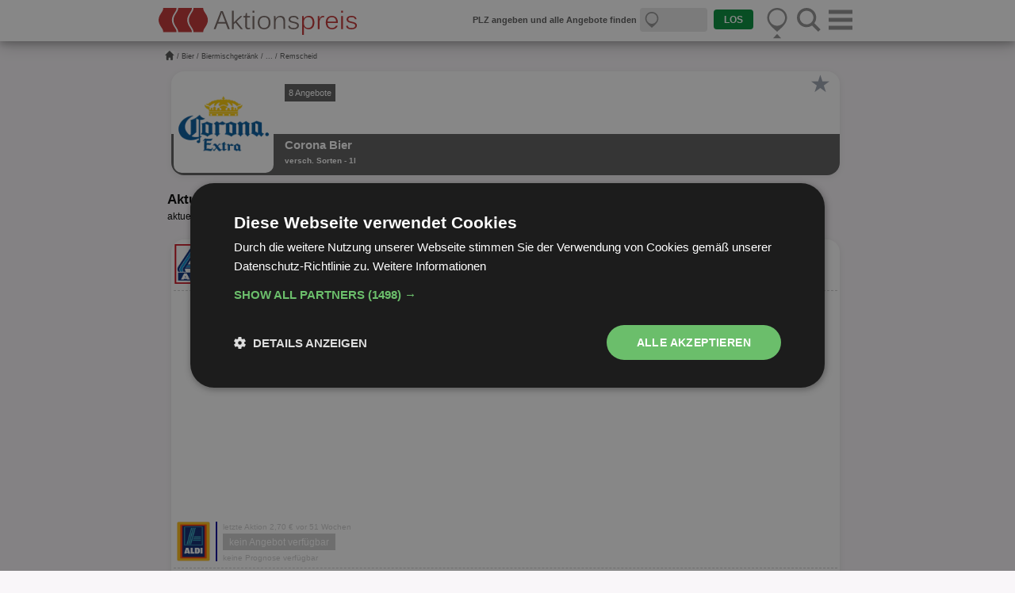

--- FILE ---
content_type: text/html
request_url: https://www.aktionspreis.de/angebote/corona-bier-1l/remscheid
body_size: 22543
content:
  	<!DOCTYPE html>
<html lang="de">
<head>
	<base href="https://www.aktionspreis.de/">
	
	<link rel="icon" href="./system/images/template/favicon.png" type="image/png">
	
	
	<link rel="apple-touch-icon" sizes="180x180" href="./system/images/template/apple-touch-icon.png">
	<link rel="icon" type="image/png" sizes="32x32" href="./system/images/template/favicon-32x32.png">
	<link rel="icon" type="image/png" sizes="16x16" href="./system/images/template/favicon.png">
	<link rel="manifest" href="./system/images/template/site.webmanifest">
	<link rel="mask-icon" href="./system/images/template/safari-pinned-tab.svg" color="#5bbad5">
	<link rel="shortcut icon" href="./system/images/template/favicon.ico">
	<meta name="msapplication-TileColor" content="#da532c">
	<meta name="msapplication-config" content="./system/images/template/browserconfig.xml">
	<meta name="theme-color" content="#ffffff">
	
	<meta charset="UTF-8">    

	<meta name="description" content="Corona Bier Angebote - Was kostet das Corona Bier in den Supermärkten und Discountern in Ihrer Nähe?">
 <meta name="keywords" content="Corona Bier Angebote Remscheid, Corona Bier Werbung Remscheid, Corona Bier Preis Remscheid">
<title>Corona Bier Angebote Remscheid - 1l  | Aktionspreis.de</title>
<meta name="robots" content="index,follow,noodp,noydir">	
	<meta name="author" content="www.aktionspreis.de">
	<meta name="page-topic" content="Preisvergleich, Shopping, Angebote"> 
	<!--<meta name="language" content="de,de-at,de-ch">-->
	
	<meta property="og:title" content="Corona Bier Angebote Remscheid - 1l  | Aktionspreis.de">
					<meta property="og:type" content="product">
					<meta property="og:url" content="">
					<meta property="og:image" content="https://www.aktionspreis.de/produkt_bilder/og/corona-bier-1l.webp">
					<meta property="og:image:width" content="1080">
					<meta property="og:image:height" content="566">	<script type="text/javascript" charset="UTF-8" src="./system/template/js/b26481b0b985740322ddd046da9fc734.js"></script>
	<!--<script type="text/javascript" charset="UTF-8" src="//cdn.cookie-script.com/s/b26481b0b985740322ddd046da9fc734.js"></script>-->
	
	<link type="text/plain" data-cookiescript="accepted" data-cookiecategory="targeting" rel="dns-prefetch" href="//pagead2.googlesyndication.com/">
	
	<link rel="stylesheet" href="./system/template/css/minify/w3.css">
	<link rel="stylesheet" href="./system/template/css/minify/mobile_responsive.css">

	<script src="./system/template/js/jquery.js"></script>
	
				<script type="text/plain" data-cookiescript="accepted" data-cookiecategory="targeting" src="//pagead2.googlesyndication.com/pagead/js/adsbygoogle.js"></script>
		
	<script>
		// Tooltip bspw. für Tiefpreis-i
		$(document).on('click', '.info-btn', function (e) {
		  e.stopPropagation();

		  const tooltip = $(this).siblings('.tooltip');

		  $('.tooltip').not(tooltip).hide();
		  tooltip.toggle();
		});

		$(document).on('click', function () {
		  $('.tooltip').hide();
		});
	/*
	function FavStarTrigger(class_name) {		
		// Herausfinden welche Klasse gerade aktiv ist (gold oder grau)
		if ($("." + class_name).hasClass("fav-icon-marked")) {
			// hat fav-icon-marked
			$("." + class_name)
			  .removeClass("fav-icon-marked")
			  .addClass("fav-icon-unmarked");
		} else if ($("." + class_name).hasClass("fav-icon-unmarked")) {
			// hat fav-icon-unmarked
			$("." + class_name)
			  .removeClass("fav-icon-unmarked")
			  .addClass("fav-icon-marked");
		}		
	}
	*/
	
	function SetFavStatus(produkt, class_name) {
		
		$(document).ready(function(){
			$.ajax({url: "./system/content/Angebotsvergleich/Angebotsvergleich/FavoritAlarmStatus.php?action=fav&product_id="+produkt, success: function(result){
				var Status = result;
				if(Status == 1) {
					// goldenen Stern anzeigen
					$("." + class_name)
					  .removeClass("fav-icon-unmarked")
					  .addClass("fav-icon-marked");
					// sorgt dafür, dass der mouseout-Trigger den Stern nicht wieder grau macht
					/*$("."+class_name).on( "mouseout", function() {
						$("." + class_name)
						  .removeClass("fav-icon-unmarked")
						  .addClass("fav-icon-marked");
					});*/
					// Erfolgsmeldung anzeigen
					$("#FavoritenStatus")
						.css('background-color', '#e0b214')
						.html("- Produkt wurde als Favorit markiert -")
						.fadeIn(400);
					// Meldung nach 2 Sek wieder ausblenden
					$("#FavoritenStatus").delay(2000).fadeOut(400);
				} else {
					// grauen Stern anzeigen
					$("." + class_name)
					  .removeClass("fav-icon-marked")
					  .addClass("fav-icon-unmarked");
					// sorgt dafür, dass der mouseout-Trigger den Stern nicht wieder gold macht
					/*$("."+class_name).on( "mouseout", function() {
						$("." + class_name)
						  .removeClass("fav-icon-marked")
						  .addClass("fav-icon-unmarked");
					});*/
					// Erfolgsmeldung anzeigen
					$("#FavoritenStatus")
						.css('background-color', '#5a5a5a')
						.html("- Produkt wurde aus den Favoriten entfernt -")
						.fadeIn(400);
					// Meldung nach 2 Sek wieder ausblenden
					$("#FavoritenStatus").delay(2000).fadeOut(400);
				}
			}});
		});
	}
	
	function LoginAlert(BoxID) {
		/*document.getElementById(BoxID).style.display="block";*/
		$("#"+BoxID).fadeIn(0);
		var box = document.getElementById('login_alert');
		$(".leiste_vollstaendig").fadeOut(400);
		box.style.display = 'block';
		$("#login_alert").delay(3000).fadeOut(400, function() {
			$("#"+BoxID).fadeOut(0);
			/*document.getElementById(BoxID).style.display="none";*/
			$(".leiste_vollstaendig").fadeIn(400);
		});
	}
	
	function ClickFav(produkt, class_name) {
		var main_box = document.getElementById('FavoritenStatus');
		$(".adsbygoogle").css('z-index', '2147483640');
		if(main_box) {
			SetFavStatus(produkt, class_name);
		} else {
			LoginAlert('favoriten_hinweis');
		}
	}


		function getCookie(cname) {
		var name = cname + "=";
		var decodedCookie = decodeURIComponent(document.cookie);
		var ca = decodedCookie.split(';');
		for(var i = 0; i <ca.length; i++) {
		var c = ca[i];
		while (c.charAt(0) == ' ') {
		c = c.substring(1);
		}
		if (c.indexOf(name) == 0) {
		return c.substring(name.length, c.length);
		}
		}
		return "";
		}
		var ad = getCookie("CookieScriptConsent");
		if(ad) {
			var object = jQuery.parseJSON(ad);
			var cats = jQuery.parseJSON(object.categories);
			if(cats.indexOf('targeting') >= 0) {
				// personalisiert
				var PersonalizedAds = 1;
				console.log('pers');
			} else {
				// nicht personalisiert
				var PersonalizedAds = 0;
				console.log('nicht pers');
			}
		} else {
			// nicht personalisiert
			var PersonalizedAds = 0;
			console.log('nicht pers');
		}
		
	</script>
	
	<meta name="viewport" content="width=device-width, initial-scale=1, user-scalable=0">
	<meta content="True" name="HandheldFriendly">
	
	<link rel="canonical" href="https://www.aktionspreis.de/angebote/corona-bier-1l/remscheid">
	
	<!--[if lt IE 9]>
	<script src="https://html5shiv.googlecode.com/svn/trunk/html5.js"></script>
	<![endif]-->
	<script type="application/ld+json">
				{
				  "@context": "https://schema.org/",
				  "@type": "Product",
				  "name": "Corona Bier",
				  "image": ["https://www.aktionspreis.de/produkt_bilder/gross/corona-bier-1l.webp"],
				  "offers": {
						"@type": "Offer",
						"priceCurrency": "EUR",
						
						"Price": "0.00",
						"priceValidUntil":"2026-01-25"
			  		},
				  "manufacturer": {
					"@type":"Organization",
					"name":"Corona"
				  }
				}
				</script><script type="application/ld+json">
					    {
 						"@context": "http://schema.org",
 						"@type": "BreadcrumbList",
 						"itemListElement":[
							{
							"@type": "ListItem",
							"position": 1,
							"item":{
								"@id": "https://www.aktionspreis.de/",
								"name": "https://www.aktionspreis.de/"
							}},{
							"@type": "ListItem",
							"position": 2,
							"item":{
								"@id": "/kategorie/bier-angebote",
								"name": "Bier"
							}},{
							"@type": "ListItem",
							"position": 3,
							"item":{
								"@id": "/gruppe/biermischgetraenk-angebote",
								"name": "Biermischgetränk"
							}},{
							"@type": "ListItem",
							"position": 4,
							"item":{
								"@id": "/angebote/corona-bier-1l",
								"name": "Corona Bier 1l"
							}},{
							"@type": "ListItem",
							"position": 5,
							"item":{
								"@id": "/angebote/corona-bier-1l/remscheid",
								"name": "Remscheid"
							}}
						]}
						</script></head>

<body onLoad="loaded()">

<!--<script type="text/plain" data-cookiescript="accepted" data-cookiecategory="performance">
  (function(i,s,o,g,r,a,m){i['GoogleAnalyticsObject']=r;i[r]=i[r]||function(){
  (i[r].q=i[r].q||[]).push(arguments)},i[r].l=1*new Date();a=s.createElement(o),
  m=s.getElementsByTagName(o)[0];a.async=1;a.src=g;m.parentNode.insertBefore(a,m)
  })(window,document,'script','//www.google-analytics.com/analytics.js','ga');

  ga('create', 'UA-67372575-1', 'auto');
  ga('send', 'pageview');
</script>-->
<!-- Google tag (gtag.js) -->
<script type="text/plain" data-cookiescript="accepted" async src="https://www.googletagmanager.com/gtag/js?id=G-BZ0Z3NWXX5"></script>
<script type="text/plain" data-cookiescript="accepted" data-cookiecategory="performance">
  window.dataLayer = window.dataLayer || [];
  function gtag(){dataLayer.push(arguments);}
  gtag('js', new Date());

  gtag('config', 'G-BZ0Z3NWXX5');
</script>
<script>
	function WertSetzen (Bezeichner, Wert, Verfall) {
	  var jetzt = new Date();
	  var Auszeit = new Date(jetzt.getTime() + Verfall);
	  document.cookie = Bezeichner + "=" + Wert + "; expires=" + Auszeit.toGMTString() + ";";
	}
</script>
<script type="text/javascript">	
	function icon_pfeile(id_einblenden = '') {
		var index, len;
		var id_array = ["pfeil_menu", "pfeil_suche", "pfeil_standort"];
		
		if(id_einblenden != '') {
			for (index = 0, len = id_array.length; index < len; ++index) {
				if(id_einblenden != id_array[index]) {
					$('#'+id_array[index]).attr("src","./system/images/template/mobil/pfeil_hoch_weiss.svg");
				} else {
					$('#'+id_array[index]).attr("src","./system/images/template/mobil/pfeil_hoch.svg");
				}
			}
		} else {
			var id_array2 = ["sidenav", "SearchFormMobile", "LocationHeader"];
			for (index = 0, len = id_array.length; index < len; ++index) {
				if($('#'+id_array2[index]).css('display') == 'block') {
					$('#'+id_array[index]).attr("src","./system/images/template/mobil/pfeil_hoch.svg");
				} else {
					$('#'+id_array[index]).attr("src","./system/images/template/mobil/pfeil_hoch_weiss.svg");
				}
			}
		}
	}
</script>
<header class="w3-container w3-card-4 w3-theme w3-top" style="background:#fff; padding: 5px 7px 0 7px;" id="header">
	<div class="w3-row header_row" style="padding-top:5px; padding-bottom:3px;">
		<div class="w3-col s7" style="max-width:250px; margin-right:10px;">
			<a href="./">
				<img src="./system/images/template/mobil/logo.svg" alt="Aktionspreis.de" style="width:100%">
			</a>
		</div>
		<div class="w3-col s5 w3-right" id="menu_buttons">
			<div class="w3-row" style="padding-top:0">
				<!-- Menü -->
				<span class="w3-col" style="width:25%; max-width:30px"
					onclick="
						jQuery('#sidenav').fadeIn();
						jQuery('#input_header').fadeOut(0);
						icon_pfeile('pfeil_menu');
						$('html').css('overflow', 'hidden');
				">
					<img src="./system/images/template/mobil/menu_template.svg" alt="Menü" style="width:100%"
					onclick="document.getElementById('suchVorschlaege').style.display = 'none';">
				</span>
				<span class="w3-col" style="width:12%; max-width:10px">&nbsp;</span>
				<!-- Suche -->
				<span class="w3-col s2" style="width:25%; max-width:30px"
					onclick="
						jQuery('#SearchFormMobile').fadeIn();
						jQuery('#input_header').fadeIn();
						jQuery('#suchVorschlaege').fadeOut(0);
						jQuery('#seach_back').fadeOut(0);
						jQuery('#sidenav').fadeOut(0);
						jQuery('#LocationHeader').fadeOut(0);
						icon_pfeile('pfeil_suche');
						$('html').css('overflow', 'auto');
				">
					<img src="./system/images/template/mobil/suche.svg" alt="Suche" style="width:100%">
				</span>
				<span class="w3-col s1" style="width:12%;max-width:10px">&nbsp;</span>
										<!-- Standort -->
														<span class="w3-col s2" style="width:25%; max-width:30px"
									onclick="
										jQuery('#LocationHeader').fadeIn();
										jQuery('#input_header').fadeIn();
										jQuery('#SearchFormMobile').fadeOut(0);
										jQuery('#suchVorschlaege').fadeOut(0);
										jQuery('#sidenav').fadeOut(0);
										icon_pfeile('pfeil_standort');
										$('html').css('overflow', 'auto');
								">
									<img src="./system/images/template/mobil/location.svg" alt="Standort" style="width:100%">								</span>
													</div>
			<div class="w3-row" style="text-align:center; padding:0; line-height:0.1">
				<span class="w3-col s2" style="width:25%; max-width:30px">
					<img src="./system/images/template/mobil/pfeil_hoch_weiss.svg" alt="Pfeil" style="width:10px; height:7px;" id="pfeil_menu">
				</span>
				<span class="w3-col s1" style="width:12%; max-width:10px">&nbsp;</span>
				<span class="w3-col s2" style="width:25%; max-width:30px">
					<img src="./system/images/template/mobil/pfeil_hoch_weiss.svg" alt="Pfeil" style="width:10px; height:7px;" id="pfeil_suche">
				</span>
				<span class="w3-col s1" style="width:12%; max-width:10px">&nbsp;</span>
				<span class="w3-col s2" style="width:25%; max-width:30px">
												<img src="./system/images/template/mobil/pfeil_hoch_weiss.svg" alt="Pfeil" style="width:10px; height:7px;" id="pfeil_standort">
									</span>
			</div>
		</div>
		<!--<div class="w3-rest" style="background:red;min-width:300px;text-align:right" id="input_header">-->
		<div class="w3-rest" style="" id="input_header">
			<script>
function suchVorschlaege(){
	var eingabe = document.getElementById("suchfeld").value;
	if(eingabe != ""){
		$.ajax({
			type: "post",
			data: {MagicNumber: 0, action: "sucheVorschlaege", suche: eingabe},
			dataType: "html",
			url: "ajaxProxy.php",
			success: function(r){
				if(r != ""){
					document.getElementById("sV_beliebt").style.display = "none";
					document.getElementById("sV_ergebnisse").innerHTML = r;
				}else{
					document.getElementById("sV_beliebt").style.display = "block";
					document.getElementById("sV_ergebnisse").innerHTML = '';
					<!--document.getElementById("suchVorschlaege").style.display = "none";-->
				}
			},
			error: function(r){console.log(r);}
		});
	}else{
		document.getElementById("sV_ergebnisse").innerHTML = "";
		document.getElementById("sV_beliebt").style.display = "block";
		<!--document.getElementById("suchVorschlaege").style.display = "none";-->
	}
}

jQuery(document).ready(function() {
	var myPosY;
	
	jQuery(window).bind( 'scroll', function() {
		var sv_display = $('#suchVorschlaege').css('display');
		//var location = $('#LocationHeader').css('display');
		var mh_display = $('#input_header').css('display');
		
		myPosY = jQuery(window).scrollTop();
		if ( myPosY >= 165 && sv_display == 'none') {
			jQuery('#input_header').fadeOut();
			icon_pfeile('-');
		} else {
			jQuery('#input_header').fadeIn();
			icon_pfeile();			
		}
	});
});

</script>
<div class="w3-row" id="SearchFormMobile" style="display:none">
    <form method="get" action="/" name="suche">
		<div id="seach_col" class="w3-rest">
			<div class="w3-round w3-row" style="background:#e7e7e7">
				<img class="w3-col w3-left" src="./system/images/template/mobil/suche.svg" alt="Suche" style="width:20px; margin:0 5px 5px 5px;" onclick="document.getElementById('suchfeld').focus()">
				<div class="w3-col w3-right" id="suchfeld_del" onclick="
																	$('#suchfeld').val('');
																	suchVorschlaege();
																	jQuery('#suchVorschlaege, #suchfeld_del_x').fadeOut(0);
																	$('html').css('overflow', 'auto');
																"><span id="suchfeld_del_x" style="cursor:pointer">X</span></div>
				<div class="w3-rest">
					<input type="text" name="search" class="text_input" id="suchfeld" placeholder="Produkte und Angebote finden"
					 value=""
					 onkeyup = "suchVorschlaege();"
					 onfocus="document.getElementById('suchVorschlaege').style.display = 'block';
							  $('html').css('overflow', 'hidden');
							  document.getElementById('suchfeld_del_x').style.display = 'inline';
							 "
					 onblur="jQuery('#suchVorschlaege').delay(100).fadeOut(0); $('html').delay(100).css('overflow', 'auto');"
					 autocomplete="off"
					>
					<script>
						$('#suchfeld').focus(function() {
							$(this).attr('placeholder', 'z.B. Jacobs oder Kaffee');
						}).blur(function() {
							$(this).attr('placeholder', 'Produkte und Angebote finden');
						})
					</script>
				</div>
			</div>
    		<input type="hidden" name="submit_search" value="submitten">
    	</div>
    </form>
	<div id="suchVorschlaege">
		<div class="w3-col w3-left s6">
			<div id="sV_top">
				beliebte Suchbegriffe
			</div>
			<div id="sV_beliebt">
				<a id="Nutella" href="?search=Nutella" style="display:block; padding:5px 0 5px 0" rel="nofollow">Nutella</a><a id="Coca Cola" href="?search=Coca Cola" style="display:block; padding:5px 0 5px 0" rel="nofollow">Coca Cola</a><a id="Energydrink" href="?search=Energydrink" style="display:block; padding:5px 0 5px 0" rel="nofollow">Energydrink</a><a id="Milka" href="?search=Milka" style="display:block; padding:5px 0 5px 0" rel="nofollow">Milka</a><a id="Butter" href="?search=Butter" style="display:block; padding:5px 0 5px 0" rel="nofollow">Butter</a><a id="Kaffee" href="?search=Kaffee" style="display:block; padding:5px 0 5px 0" rel="nofollow">Kaffee</a>			</div>
			<div id="sV_ergebnisse">
			</div>
		</div>
			</div>
</div>
<div class="w3-row" id="LocationHeader">
		
	<style>
	.loader {
	  border: 2px solid #f3f3f3;
		border-radius: 50%;
		border-top: 2px solid #c3c3c3;
		width: 30px;
		height: 30px;
		animation: spin 2s linear infinite;
		float: right;
		margin-right:20px;
	}
	
	
	@keyframes spin {
	  0% { transform: rotate(0deg); }
	  100% { transform: rotate(360deg); }
	}
	</style>
	
	<div class="loader"></div>
	
</div><script>
						setTimeout(function() {
							$.when(
								jQuery("#plz_gespeichert").fadeOut()
							).done(function() {
								jQuery("#input_header").fadeIn();
							});
						}, 2000);</script>		</div>
	</div>
	<div class="w3-row w3-round" id="error_reporting" style="display: none; text-align:center; background:#77c857; color:#fff; margin-bottom:5px;; padding:4px;">
		<div id="error_reporting_message"></div>
	</div>
		</header>
<nav id="sidenav" class="w3-sidenav" style="z-index:100">
	<script type="text/javascript">
	function nav_link_content(id_einblenden) {
		var index, len;			  
	    var id_array = ["login_form", "reg_form"];
		var id_array2 = ["login_marker", "reg_marker"];
	    for (index = 0, len = id_array.length; index < len; ++index) {
			if(id_einblenden != id_array[index]) {
				document.getElementById(id_array[index]).style.display="none";
				$('#'+id_array2[index]).attr("src","./system/images/template/mobil/pfeil_hoch_weiss.svg");
			} else {
				document.getElementById(id_array[index]).style.display="block";
				$('#'+id_array2[index]).attr("src","./system/images/template/mobil/pfeil_hoch.svg");
			}
	    }
	}
</script>
<div id="nav_center">
	<div class="nav_content">
		<div style="border-top:solid 2px #e7e7e7; margin-top:3px; line-height:1.2">
			<div id="nav_close" class="w3-right">
				<span class="w3-large"
												onclick="
									$.when(
										jQuery('#sidenav').fadeOut()
									).done(function() {
										icon_pfeile()
									});
									jQuery('#input_header').fadeIn();jQuery('#seach_back').fadeOut(0);
									$('html').css('overflow', 'auto');
							"
										style="font-weight:bold; color:#5a5a5a; text-align:center;cursor:pointer"
				>
					X
				</span>
			</div>
		</div>
		<div class="clear"></div>
						<div class="w3-row" style="text-align:center; font-size:16px; font-weight:bold; color:#929292;">
					<div class="w3-col s6" onclick="nav_link_content('login_form');" style="cursor:pointer">
						Einloggen
					</div>
					<div class="w3-col s6" onclick="nav_link_content('reg_form');" style="cursor:pointer">
						Anmelden
					</div>
					<div class="w3-col s6" style="line-height:0; margin-top:-5px">
						<img src="./system/images/template/mobil/pfeil_hoch.svg" alt="Pfeil" style="width:10px; height:7px;" id="login_marker">
					</div>
					<div class="w3-col s6" style="line-height:0; margin-top:-5px">
						<img src="./system/images/template/mobil/pfeil_hoch_weiss.svg" alt="Pfeil" style="width:10px; height:7px;" id="reg_marker">
					</div>
				</div>
				<!-- Login -->
				<form method="post" action="./login" class="menu_form" id="login_form">
					<div class="w3-round w3-row" style="background:#e7e7e7;">
						<div class="w3-col w3-left" style="width:40px; text-align:center;">
							<img src="./system/images/template/mobil/email.svg" alt="Mail" style="width:20px; margin:0 5px 0 5px;">
						</div>
						<div class="w3-rest">
							<input type="email" name="email" id="email" value="" placeholder="Mailadresse" class="text_input">
						</div>
					</div>
					<div class="w3-round w3-row" style="background:#e7e7e7; margin-top:10px">
						<div class="w3-col w3-left" style="width:40px; text-align:center;">
							<img src="./system/images/template/mobil/passwort.svg" alt="Passwort" style="width:20px; margin:0 5px 0 5px;">
						</div>
						<div class="w3-rest">
							<input type="password" name="passwort" id="passwort" value="" placeholder="Passwort" class="text_input">
						</div>
					</div>
					<div class="w3-row" style="margin-top:5px;">
						<div class="w3-col s6" style="font-style: italic;">
							<a href="/registrierung">
								Passwort vergessen?
							</a>							
						</div>
						<div class="w3-col s6" style="text-align:right">
							<label>eingeloggt bleiben? <input type="checkbox" id="save_login" name="save_login" value="1" checked></label>
						</div>
						<br><br>
						<div class="w3-row">
							<input type="button" id="login" name="login" value="einloggen" class="submit_input w3-round" style="background:#c20a12; float:right; margin-top:5px;cursor:pointer">
							
							<div id="login_feedback" style="color:#c20a12;float:right;padding:8px 5px 0 0;">
								
							</div>
						</div>
					</div>
				</form>
				<!-- Registrierung -->
				<form method="post" action="./registrierung" class="menu_form" id="reg_form">
					<div class="w3-round w3-row" style="background:#e7e7e7;">
						<div class="w3-col w3-left" style="width:40px; text-align:center;">
							<img src="./system/images/template/mobil/email.svg" alt="Mail" style="width:20px; margin:0 5px 0 5px;">
						</div>
						<div class="w3-rest">
							<input type="email" name="email" id="email_register" value="" placeholder="Mailadresse" class="text_input">
						</div>
					</div>
					<div class="w3-row" style="margin-top:5px">
						<div class="w3-round w3-col" style="background:#e7e7e7; padding-top:5px; width:49%;float:left;">
							<div class="w3-col w3-left" style="width:40px; text-align:center;">
								<img src="./system/images/template/mobil/passwort.svg" alt="Passwort" style="width:20px; margin:0 5px 0 5px;">
							</div>
							<div class="w3-rest">
								<input type="password" name="passwort_1" id="passwort_1" value="" placeholder="Passwort" class="text_input">
							</div>
						</div>
						<div class="w3-round w3-col" style="background:#e7e7e7; padding-top:5px; width:49%;float:right;">
							<div class="w3-col w3-left" style="width:40px; text-align:center;">
								<img src="./system/images/template/mobil/passwort.svg" alt="Passwort" style="width:20px; margin:0 5px 0 5px;">
							</div>
							<div class="w3-rest">
								<input type="password" name="passwort_2" id="passwort_2" value="" placeholder="Passwort wiederholen" class="text_input">
							</div>
						</div>
					</div>
					<div class="w3-row" style="margin-top:5px">
						<div class="w3-round w3-col" style="background:#e7e7e7; padding-top:5px; width:49%;float:left;">
							<img class="w3-col w3-left" src="[data-uri]" alt="CAPTCHA" style="width:30px; margin:0 5px 5px 5px;">
							<div class="w3-rest">
								<input type="tel" name="captcha" value="" id="captcha" placeholder="Pr&uuml;fzahl eingeben " class="text_input">
							</div>
						</div>
					</div>
					<div class="w3-row" style="margin-top:5px;">
						Mit der Registrierung akzeptieren Sie die
						<u><a href="/agb" target="_blank">AGB</a></u>
						und die
						<u><a href="/datenschutz" target="_blank">Datenschutzerkl&auml;rung</a></u>.
					</div>
					<div class="w3-row" style="margin-top:5px;">
							<input type="button" id="register" name="register" value="anmelden" class="submit_input w3-round" style="background:#c20a12;float:right;cursor:pointer">
							
							<div id="registrierung_feedback" style="color:#c20a12;float:right;padding:3px 5px 0 0;">
								
							</div>
					</div>
				</form>
				<br>
				<script>
					// Login & Registrierung mit Enter absenden (kein Submit-Button im Form)
					const forms = [['login_form', 'login'], ['reg_form', 'register']];	
					forms.forEach(function (form, i, array) {
						document.getElementById(form[0]).addEventListener("keypress", function(event) {
						  if (event.key === "Enter") {
							event.preventDefault();
							document.getElementById(form[1]).click();
						  }
						});
					});
					
					// Login prüfen
					$(window).on('load', function() {
						$('#login').click(function() {
							$("#login_feedback").html("<span style=\"color:#929292\">Bitte warten</span>");
							$.ajax({
								type: "POST",
								url: './system/template/includes/ContentNachladen/Navigation/Login.php',
								data: {
									email: $("#email").val(),
									passwort: $("#passwort").val()
								},
								success: function(data)
								{
									if (data === 'Correct') {
										// Logindaten sind richtig
										// User Dauerhaft einloggen?
										if($("#save_login").is(':checked')) {
											var save_login = 1;
										} else {
											var save_login = 0;
										}
										// Weiterleitung samt POST-Daten an den regulären login
										$.redirect('./login', {'email': $("#email").val(), 'passwort': $("#passwort").val(), 'login': '1', 'save_login': save_login});
									} else {
										// Login falsch
										$("#login_feedback").html(data);
									}
								}
							});
						});
					});
				
					// Registrierung prüfen
					$(window).on('load', function() {
						$('#register').click(function() {
							$("#registrierung_feedback").html("<span style=\"color:#929292\">Bitte warten</span>");
							$.ajax({
								type: "POST",
								url: './system/template/includes/ContentNachladen/Navigation/Registrierung.php',
								data: {
									email: $("#email_register").val(),
									passwort_1: $("#passwort_1").val(),
									passwort_2: $("#passwort_2").val(),
									captcha: $("#captcha").val()
								},
								success: function(data)
								{					
									if (data === 'Correct') {
										// Registrier-Daten sind richtig
										// Weiterleitung samt POST-Daten an die reguläre Registrierung
										$.redirect('./login', {'email': $("#email_register").val(), 'passwort_1': $("#passwort_1").val(), 'passwort_2': $("#passwort_2").val(), 'captcha': $("#captcha").val(), 'register': '1'});
									} else {
										// Registrierung falsch
										$("#registrierung_feedback").html(data);
									}
								}
							});
						});
					});
				</script>
				<br>
		<div class="w3-row" style="text-align:center; font-size:16px; font-weight:bold; color:#929292">
			<div class="w3-row">
				<div class="w3-col s6">
					<a href="/prospektangebote" title="zu den Angeboten">
						Angebote
					</a>
				</div>
				<div class="w3-col s6">
					<a href="/alle-prospekte" title="zu den Prospekten">
						Prospekte
					</a>
				</div>
			</div>
			<br>
			<div class="w3-row">
				<div class="w3-col s6">
					<a href="/unternehmen" title="zu den Unternehmen">
						Unternehmen
					</a>
				</div>
				<div class="w3-col s6">
					<a href="/produktuebersicht/kat" title="zu den Kategorien">
						Kategorien
					</a>
				</div>
			</div>
			<br>
			<div class="w3-row">
				<div class="w3-col s6">
					<a href="/produktuebersicht/name" title="Produkte von A bis Z">
						Produkte<br>von A bis Z
					</a>
				</div>
				<div class="w3-col s6">
					<a href="/hersteller" title="Produkte nach Herstellern">
						Produkte<br>nach Herstellern
					</a>
				</div>
			</div>
		</div>
	</div>
</div></nav>
<main class="w3-container" id="content" style="position:relative">
	<div id="ad_skyscraper">
		<div style="position:fixed;width:160px; height:600px;">
			<!-- Sky -->
<ins class="adsbygoogle"
     style="display:block"
     data-ad-client="ca-pub-1872540685505130"
     data-ad-slot="8100635204"
     data-ad-format="auto"
     data-full-width-responsive="true"></ins>
<script>
     (adsbygoogle = window.adsbygoogle || []).push({});
</script>		</div>
	</div>
	<div id="Breadcrumb"><div id="BreadcrumbList"><a href="https://www.aktionspreis.de/" title="https://www.aktionspreis.de/" id="BCListHome"></a>  / <a href="/kategorie/bier-angebote" title="Bier">Bier</a> / <a href="/gruppe/biermischgetraenk-angebote" title="Biermischgetränk">Biermischgetränk</a> / <a href="/angebote/corona-bier-1l" title="Corona Bier 1l">...</a> / Remscheid</div><br class="clear"></div><SCRIPT defer charset="utf-8" type="text/javascript" src="//ws-eu.amazon-adsystem.com/widgets/q?ServiceVersion=20070822&MarketPlace=DE&ID=V20070822%2FDE%2Fap044-21%2F8005%2F2b07cae6-4050-4a01-abba-997b0f945f5d"> </SCRIPT>
<script>
function SendError(mail, message, type) {
		$(document).ready(function(){
			$.ajax({url: "./system/content/Angebotsvergleich/Angebotsvergleich/FehlerMelden.php?action=alarm&product_id=1809&mail="+mail+"&message="+message+"&plz=DE&type="+type, success: function(result){
				var Status = result;
				if(Status == 1) {
					if(type == 1) {
						message = "Vielen Dank, dass Sie uns &uuml;ber einen Fehler informiert haben.";
					} else {
						message = "Vielen Dank, dass Sie uns &uuml;ber einen Fehler informiert haben. Wir werden uns in K&uuml;rze bei Ihnen melden.";
					}
					$("#error_reporting_message").html(message);
					$("#fehler_melden").fadeOut(400);
					$("#fehler_melden_sorte").fadeOut(400);
					$(".leiste_vollstaendig").fadeOut(400);
					$("#error_reporting")
						.fadeIn(400);
					$("#error_reporting").delay(4500).fadeOut(400, function() {
						$(".leiste_vollstaendig").fadeIn(400);
					});
				} else {
				    console.log('Fehler bei der Rueckgabe: ' + Status);
				}
			}});
		});
	}
</script>
	<div class="custom-row w3-round-xlarge schattenkachel" id="produkt_header">
				<div id="produk_header_bild"style="background:#fff;border-radius:10px;">
			<img src="./produkt_bilder/corona-bier-1l.webp" alt="Corona Bier" style="width:120px;">
		</div>
		<div class="w3-rest" style="padding-left:10px">
			<div style="color:#fff;">
				<!-- oberer weißer Teil -->
				<div style="float:left;padding-top:16px">
													<span style="background:#5a5a5a;padding:3px 5px 3px 5px;margin-bottom:4px;display:inline-block;font-size:11px">
									8 Angebote								</span><br>
																			</div>
				<div style="float:right;">
					
						<button class="fav-icon fav-icon-unmarked FavStar_1809" aria-label="Favorit"					
							style="position:absolute;width:30px;cursor:pointer;right:5px;z-index:1;"
							onclick="ClickFav('1809', 'FavStar_1809')"				
						><span class="fav-star">&#9733;</span></button>					<br class="clear">
					<div style="padding-right:10px; text-align:right;">
						<span style="color:#5a5a5a;display:inline-block;padding-top:35px;font-weight:bold;font-size:13px;">&nbsp;</span><br>
					</div>
				</div>
				<br class="clear">
				<span style="float:right;display:inline-block;color:#fff;border-radius:5px; padding:0 5px 0 5px">&nbsp;</span>				<br class="clear">
			</div>
			<div>
				<!-- unterer grauer Teil -->
								<div id="product_name" style="font-size:15px;font-weight:bold;display:inline-block;margin-top:-2px;;padding-right:2px; height:23px"><span>Corona Bier</span></div><br>
				<div id="sorte_inhalt" style="height:15px;"><span style="font-weight:bold;display:inline-block;margin-top:0px;;">versch. Sorten - 1l</span></div>
				<script>
				$(window).on('load', function() {
				 $('#product_name, #sorte_inhalt').textfill({
				 });
				});
				</script>
			</div>
		</div>
		<div class="clear"></div>
	</div>
    <h1>Aktuelle Corona Bier Angebote Remscheid</h1><div style="padding-top:0;" class="fliesstext">aktuelle Preise von Sonntag, den 25.01.2026</div>
<div class="w3-round-xlarge schattenkachel" style="background:#fff;margin:10px 15px 10px 10px"><table vocab="https://schema.org/" typeof="OfferCatalog" style="width:100%;">
<tr>
<td style="width:60px"><a href="/prospekt/aldi-nord-angebote" style="color: #383838; text-decoration: none;"><div title="Aldi Nord Angebote" style="float:left;background:url('./system/images/unternehmen/logos/Zusammenfassung_Dezember25-2.png') -1850px 0px / auto 50px;height:50px;width: 50px;"></div><div style="border-right:solid 2px #1c8fd8;height:50px;float:left; margin-left:3px;"></div><a></td><td style="color:#cdcdcd">
								<div style="float:left"><small>letzte Aktion 2,27 &euro; vor 76 Wochen</small><br>
							<span style="display:inline-block; background:#cdcdcd; color:#fff; padding:2px 8px 1px 8px">kein Angebot verf&uuml;gbar</span><br><small>keine Prognose verf&uuml;gbar<!-- 3 --></small></div></td><td style="width: 1%;white-space: nowrap;"></td></tr><tr>
<td colspan="3"><div style="border-bottom:dashed #cdcdcd 1px"></div></td>
</tr>
<tr>
<td colspan="3" style="text-align:center"><script async src="https://pagead2.googlesyndication.com/pagead/js/adsbygoogle.js?client=ca-pub-1872540685505130"
     crossorigin="anonymous"></script>
<!-- Mobile_Preistabelle -->
<ins class="adsbygoogle"
     style="display:block"
     data-ad-client="ca-pub-1872540685505130"
     data-ad-slot="5820373609"
     data-ad-format="auto"
     data-full-width-responsive="true"></ins>
<script>
     (adsbygoogle = window.adsbygoogle || []).push({});
</script></div></td>
</tr>
<tr>
<td style="width:60px"><a href="/prospekt/aldi-sued-angebote" style="color: #383838; text-decoration: none;"><div title="Aldi Süd Angebote" style="float:left;background:url('./system/images/unternehmen/logos/Zusammenfassung_Dezember25-2.png') -2250px 0px / auto 50px;height:50px;width: 50px;"></div><div style="border-right:solid 2px #040198;height:50px;float:left; margin-left:3px;"></div><a></td><td style="color:#cdcdcd">
								<div style="float:left"><small>letzte Aktion 2,70 &euro; vor 51 Wochen</small><br>
							<span style="display:inline-block; background:#cdcdcd; color:#fff; padding:2px 8px 1px 8px">kein Angebot verf&uuml;gbar</span><br><small>keine Prognose verf&uuml;gbar<!-- 3 --></small></div></td><td style="width: 1%;white-space: nowrap;"></td></tr><tr>
<td colspan="3"><div style="border-bottom:dashed #cdcdcd 1px"></div></td>
</tr>
<tr>
<td style="width:60px"><a href="/prospekt/alldrink-angebote" style="color: #383838; text-decoration: none;"><div title="alldrink Angebote" style="float:left;background:url('./system/images/unternehmen/logos/Zusammenfassung_Dezember25-2.png') -100px 0px / auto 50px;height:50px;width: 50px;"></div><div style="border-right:solid 2px #e3000b;height:50px;float:left; margin-left:3px;"></div><a></td><td style="color:#cdcdcd">
								<div style="float:left"><small>letzte Aktion 3,28 &euro; letzte Woche</small><br>
							<span style="display:inline-block; background:#cdcdcd; color:#fff; padding:2px 8px 1px 8px">kein Angebot verf&uuml;gbar</span><br><small>keine Prognose verf&uuml;gbar<!-- 3 --></small></div></td><td style="width: 1%;white-space: nowrap;"></td></tr><tr>
<td colspan="3"><div style="border-bottom:dashed #cdcdcd 1px"></div></td>
</tr>
<tr>
<script type="application/ld+json">
						{
						"@context": "https://schema.org",
						"@type": "SaleEvent",
						"location": {
							"@type": "Place"
						},
						"name": "Corona Bier Angebote Amazon Prime",
						"startDate": "2026-01-19",
						"endDate": "2026-01-25",
						"organizer": {
							"@type": "Organization",
							"name": "Amazon Prime"
							}
						}
						</script><td style="width:60px"><a href="/prospekt/amazon-prime-angebote" style="color: #383838; text-decoration: none;"><div title="Amazon Prime Angebote" style="float:left;background:url('./system/images/unternehmen/logos/Zusammenfassung_Dezember25-2.png') -2950px 0px / auto 50px;height:50px;width: 50px;"></div><div style="border-right:solid 2px #4fa3c3;height:50px;float:left; margin-left:3px;"></div><a></td><td style="font-size:11px;">nur noch heute g&uuml;ltig, <span style="font-size:8px">bis 25.01.26</span><br><span style="display:inline-block; background:#c03938; color:#fff; padding:2px 8px 1px 8px;font-size:12px;">3,00 &euro;</span><br><small>je Liter beim Kauf von 24 x 0,33l | versandkostenfrei&nbsp;</small></div></td><td style="width: 1%;white-space: nowrap;"><a href="https://www.amazon.de/gp/product/B07YSNBQX2?ie=UTF8&tag=ap044pr-21&link_code=wql" target="_blank" style="display:flex;align-items:center;color:#c03938;text-decoration:none;font-size:10px">
								 <div style="width:80px;text-align:right;font-weight:bold">
									<div>direkt zum</div>
									<div>Onlineshop</div>
								 </div>
								 <div style="display:flex; align-items:center; justify-content:center;font-size:30px;">
									<span style="display:inline-block;transform:scaleY(2);transform:scaleX(0.5);font-weight:bold">></span>
								 </div>
							</a></td></tr>
<tr>
<td colspan="3"><div style="border-bottom:dashed #cdcdcd 1px"></div></td>
</tr>
<tr>
<script type="application/ld+json">
						{
						"@context": "https://schema.org",
						"@type": "SaleEvent",
						"location": {
							"@type": "Place"
						},
						"name": "Corona Bier Angebote Amazon Prime",
						"startDate": "2026-01-19",
						"endDate": "2026-01-25",
						"organizer": {
							"@type": "Organization",
							"name": "Amazon Prime"
							}
						}
						</script><td style="width:60px"><a href="/prospekt/amazon-prime-angebote" style="color: #383838; text-decoration: none;"><div title="Amazon Prime Angebote" style="float:left;background:url('./system/images/unternehmen/logos/Zusammenfassung_Dezember25-2.png') -2950px 0px / auto 50px;height:50px;width: 50px;"></div><div style="border-right:solid 2px #4fa3c3;height:50px;float:left; margin-left:3px;"></div><a></td><td style="font-size:11px;">nur noch heute g&uuml;ltig, <span style="font-size:8px">bis 25.01.26</span><br><span style="display:inline-block; background:#c03938; color:#fff; padding:2px 8px 1px 8px;font-size:12px;">2,96 &euro;</span><br><small>je Liter beim Kauf einer 20 x 0,355l Kiste&nbsp;</small></div></td><td style="width: 1%;white-space: nowrap;"><a href="https://www.amazon.de/gp/product/B07YSNBQX2?ie=UTF8&tag=ap044pr-21&link_code=wql" target="_blank" style="display:flex;align-items:center;color:#c03938;text-decoration:none;font-size:10px">
								 <div style="width:80px;text-align:right;font-weight:bold">
									<div>direkt zum</div>
									<div>Onlineshop</div>
								 </div>
								 <div style="display:flex; align-items:center; justify-content:center;font-size:30px;">
									<span style="display:inline-block;transform:scaleY(2);transform:scaleX(0.5);font-weight:bold">></span>
								 </div>
							</a></td></tr>
<tr>
<td colspan="3"><div style="border-bottom:dashed #cdcdcd 1px"></div></td>
</tr>
<tr>
<script type="application/ld+json">
						{
						"@context": "https://schema.org",
						"@type": "SaleEvent",
						"location": {
							"@type": "Place"
						},
						"name": "Corona Bier Angebote Amazon.de",
						"startDate": "2026-01-19",
						"endDate": "2026-01-25",
						"organizer": {
							"@type": "Organization",
							"name": "Amazon.de"
							}
						}
						</script><td style="width:60px"><a href="/prospekt/amazonde-angebote" style="color: #383838; text-decoration: none;"><div title="Amazon.de Angebote" style="float:left;background:url('./system/images/unternehmen/logos/Zusammenfassung_Dezember25-2.png') -2600px 0px / auto 50px;height:50px;width: 50px;"></div><div style="border-right:solid 2px #f6891e;height:50px;float:left; margin-left:3px;"></div><a></td><td style="font-size:11px;">nur noch heute g&uuml;ltig, <span style="font-size:8px">bis 25.01.26</span><br><span style="display:inline-block; background:#c03938; color:#fff; padding:2px 8px 1px 8px;font-size:12px;">5,09 &euro;</span><br><small>je Liter beim Kauf von 24 x 0,355l&nbsp;</small></div></td><td style="width: 1%;white-space: nowrap;"><a href="https://www.amazon.de/gp/product/B07L41927L?ie=UTF8&tag=ap044-21&link_code=wql" target="_blank" style="display:flex;align-items:center;color:#c03938;text-decoration:none;font-size:10px">
								 <div style="width:80px;text-align:right;font-weight:bold">
									<div>direkt zum</div>
									<div>Onlineshop</div>
								 </div>
								 <div style="display:flex; align-items:center; justify-content:center;font-size:30px;">
									<span style="display:inline-block;transform:scaleY(2);transform:scaleX(0.5);font-weight:bold">></span>
								 </div>
							</a></td></tr>
<tr>
<td colspan="3"><div style="border-bottom:dashed #cdcdcd 1px"></div></td>
</tr>
<tr>
<script type="application/ld+json">
						{
						"@context": "https://schema.org",
						"@type": "SaleEvent",
						"location": {
							"@type": "Place"
						},
						"name": "Corona Bier Angebote Amazon.de",
						"startDate": "2026-01-19",
						"endDate": "2026-01-25",
						"organizer": {
							"@type": "Organization",
							"name": "Amazon.de"
							}
						}
						</script><td style="width:60px"><a href="/prospekt/amazonde-angebote" style="color: #383838; text-decoration: none;"><div title="Amazon.de Angebote" style="float:left;background:url('./system/images/unternehmen/logos/Zusammenfassung_Dezember25-2.png') -2600px 0px / auto 50px;height:50px;width: 50px;"></div><div style="border-right:solid 2px #f6891e;height:50px;float:left; margin-left:3px;"></div><a></td><td style="font-size:11px;">nur noch heute g&uuml;ltig, <span style="font-size:8px">bis 25.01.26</span><br><span style="display:inline-block; background:#c03938; color:#fff; padding:2px 8px 1px 8px;font-size:12px;">2,96 &euro;</span><br><small>je Liter beim Kauf einer 20 x 0,355l Kiste&nbsp;</small></div></td><td style="width: 1%;white-space: nowrap;"><a href="https://www.amazon.de/gp/product/B07L41927L?ie=UTF8&tag=ap044-21&link_code=wql" target="_blank" style="display:flex;align-items:center;color:#c03938;text-decoration:none;font-size:10px">
								 <div style="width:80px;text-align:right;font-weight:bold">
									<div>direkt zum</div>
									<div>Onlineshop</div>
								 </div>
								 <div style="display:flex; align-items:center; justify-content:center;font-size:30px;">
									<span style="display:inline-block;transform:scaleY(2);transform:scaleX(0.5);font-weight:bold">></span>
								 </div>
							</a></td></tr>
<tr>
<td colspan="3"><div style="border-bottom:dashed #cdcdcd 1px"></div></td>
</tr>
<tr>
<td colspan="3" style="text-align:center"><script async src="https://pagead2.googlesyndication.com/pagead/js/adsbygoogle.js?client=ca-pub-1872540685505130"
     crossorigin="anonymous"></script>
<!-- Fullbanner_Preistabelle_Altern -->
<ins class="adsbygoogle"
     style="display:inline-block;width:320px;height:50px"
     data-ad-client="ca-pub-1872540685505130"
     data-ad-slot="8245082062"></ins>
<script>
     (adsbygoogle = window.adsbygoogle || []).push({});
</script></div></td>
</tr>
<tr>
<td style="width:60px"><a href="/prospekt/benz-getraenkemarkt-angebote" style="color: #383838; text-decoration: none;"><div title="Benz Getränkemarkt Angebote" style="float:left;background:url('./system/images/unternehmen/logos/Zusammenfassung_Dezember25-2.png') -400px 0px / auto 50px;height:50px;width: 50px;"></div><div style="border-right:solid 2px #16795d;height:50px;float:left; margin-left:3px;"></div><a></td><td style="color:#cdcdcd">
								<div style="float:left"><small>letzte Aktion 2,67 &euro; vor 14 Wochen</small><br>
							<span style="display:inline-block; background:#cdcdcd; color:#fff; padding:2px 8px 1px 8px">kein Angebot verf&uuml;gbar</span><br><small>keine Prognose verf&uuml;gbar<!-- 3 --></small></div></td><td style="width: 1%;white-space: nowrap;"></td></tr><tr>
<td colspan="3"><div style="border-bottom:dashed #cdcdcd 1px"></div></td>
</tr>
<tr>
<td style="width:60px"><a href="/prospekt/bilgro-angebote" style="color: #383838; text-decoration: none;"><div title="Bilgro Angebote" style="float:left;background:url('./system/images/unternehmen/logos/Zusammenfassung_Dezember25-2.png') -2500px 0px / auto 50px;height:50px;width: 50px;"></div><div style="border-right:solid 2px #12428f;height:50px;float:left; margin-left:3px;"></div><a></td><td style="color:#cdcdcd">
								<div style="float:left"><small>letzte Aktion 3,10 &euro; letzte Woche</small><br>
							<span style="display:inline-block; background:#cdcdcd; color:#fff; padding:2px 8px 1px 8px">kein Angebot verf&uuml;gbar</span><br><small>keine Prognose verf&uuml;gbar<!-- 3 --></small></div></td><td style="width: 1%;white-space: nowrap;"></td></tr><tr>
<td colspan="3"><div style="border-bottom:dashed #cdcdcd 1px"></div></td>
</tr>
<tr>
<td style="width:60px"><a href="/prospekt/combi-angebote" style="color: #383838; text-decoration: none;"><div title="Combi Angebote" style="float:left;background:url('./system/images/unternehmen/logos/Zusammenfassung_Dezember25-2.png') -2000px 0px / auto 50px;height:50px;width: 50px;"></div><div style="border-right:solid 2px #0062af;height:50px;float:left; margin-left:3px;"></div><a></td><td style="color:#cdcdcd">
								<div style="float:left"><small>letzte Aktion 2,81 &euro; vor 6 Wochen</small><br>
							<span style="display:inline-block; background:#cdcdcd; color:#fff; padding:2px 8px 1px 8px">kein Angebot verf&uuml;gbar</span><br><small>keine Prognose verf&uuml;gbar<!-- 3 --></small></div></td><td style="width: 1%;white-space: nowrap;"></td></tr><tr>
<td colspan="3"><div style="border-bottom:dashed #cdcdcd 1px"></div></td>
</tr>
<tr>
<td style="width:60px"><a href="/prospekt/edeka-angebote" style="color: #383838; text-decoration: none;"><div title="Edeka Angebote" style="float:left;background:url('./system/images/unternehmen/logos/Zusammenfassung_Dezember25-2.png') -50px 0px / auto 50px;height:50px;width: 50px;"></div><div style="border-right:solid 2px #1761aa;height:50px;float:left; margin-left:3px;"></div><a></td><td style="color:#cdcdcd">
								<div style="float:left"><small>letzte Aktion 2,96 &euro; vor 22 Wochen</small><br>
							<span style="display:inline-block; background:#cdcdcd; color:#fff; padding:2px 8px 1px 8px">kein Angebot verf&uuml;gbar</span><br><small>keine Prognose verf&uuml;gbar<!-- 3 --></small></div></td><td style="width: 1%;white-space: nowrap;"></td></tr><tr>
<td colspan="3"><div style="border-bottom:dashed #cdcdcd 1px"></div></td>
</tr>
<tr>
<td style="width:60px"><a href="/prospekt/feneberg-angebote" style="color: #383838; text-decoration: none;"><div title="Feneberg Angebote" style="float:left;background:url('./system/images/unternehmen/logos/Zusammenfassung_Dezember25-2.png') -4100px 0px / auto 50px;height:50px;width: 50px;"></div><div style="border-right:solid 2px #d01012;height:50px;float:left; margin-left:3px;"></div><a></td><td style="color:#cdcdcd">
								<div style="float:left"><small>letzte Aktion 2,11 &euro; vor 66 Wochen</small><br>
							<span style="display:inline-block; background:#cdcdcd; color:#fff; padding:2px 8px 1px 8px">kein Angebot verf&uuml;gbar</span><br><small>keine Prognose verf&uuml;gbar<!-- 3 --></small></div></td><td style="width: 1%;white-space: nowrap;"></td></tr><tr>
<td colspan="3"><div style="border-bottom:dashed #cdcdcd 1px"></div></td>
</tr>
<tr>
<td style="width:60px"><a href="/prospekt/finkbeiner-angebote" style="color: #383838; text-decoration: none;"><div title="Finkbeiner Angebote" style="float:left;background:url('./system/images/unternehmen/logos/Zusammenfassung_Dezember25-2.png') -900px 0px / auto 50px;height:50px;width: 50px;"></div><div style="border-right:solid 2px #ee2e24;height:50px;float:left; margin-left:3px;"></div><a></td><td style="color:#cdcdcd">
								<div style="float:left"><small>letzte Aktion 4,22 &euro; vor 4 Wochen</small><br>
							<span style="display:inline-block; background:#cdcdcd; color:#fff; padding:2px 8px 1px 8px">kein Angebot verf&uuml;gbar</span><br><small>keine Prognose verf&uuml;gbar<!-- 3 --></small></div></td><td style="width: 1%;white-space: nowrap;"></td></tr><tr>
<td colspan="3"><div style="border-bottom:dashed #cdcdcd 1px"></div></td>
</tr>
<tr>
<td style="width:60px"><a href="/prospekt/fraenky-angebote" style="color: #383838; text-decoration: none;"><div title="Fränky Angebote" style="float:left;background:url('./system/images/unternehmen/logos/Zusammenfassung_Dezember25-2.png') -4000px 0px / auto 50px;height:50px;width: 50px;"></div><div style="border-right:solid 2px #d10a11;height:50px;float:left; margin-left:3px;"></div><a></td><td style="color:#cdcdcd">
								<div style="float:left"><small>letzte Aktion 2,67 &euro; vor 14 Wochen</small><br>
							<span style="display:inline-block; background:#cdcdcd; color:#fff; padding:2px 8px 1px 8px">kein Angebot verf&uuml;gbar</span><br><small>keine Prognose verf&uuml;gbar<!-- 3 --></small></div></td><td style="width: 1%;white-space: nowrap;"></td></tr><tr>
<td colspan="3"><div style="border-bottom:dashed #cdcdcd 1px"></div></td>
</tr>
<tr>
<td style="width:60px"><a href="/prospekt/getraenke-hoffmann-angebote" style="color: #383838; text-decoration: none;"><div title="Getränke Hoffmann Angebote" style="float:left;background:url('./system/images/unternehmen/logos/Zusammenfassung_Dezember25-2.png') -2400px 0px / auto 50px;height:50px;width: 50px;"></div><div style="border-right:solid 2px #046bbd;height:50px;float:left; margin-left:3px;"></div><a></td><td style="color:#cdcdcd">
								<div style="float:left"><small>letzte Aktion 2,39 &euro; letzte Woche</small><br>
							<span style="display:inline-block; background:#cdcdcd; color:#fff; padding:2px 8px 1px 8px">kein Angebot verf&uuml;gbar</span><br><small>keine Prognose verf&uuml;gbar<!-- 3 --></small></div></td><td style="width: 1%;white-space: nowrap;"></td></tr><tr>
<td colspan="3"><div style="border-bottom:dashed #cdcdcd 1px"></div></td>
</tr>
<tr>
<td colspan="3" style="text-align:center"><script async src="https://pagead2.googlesyndication.com/pagead/js/adsbygoogle.js?client=ca-pub-1872540685505130"
     crossorigin="anonymous"></script>
<!-- Preistabelle_neu_Pos3 -->
<ins class="adsbygoogle"
     style="display:block"
     data-ad-client="ca-pub-1872540685505130"
     data-ad-slot="8873829140"
     data-ad-format="auto"
     data-full-width-responsive="true"></ins>
<script>
     (adsbygoogle = window.adsbygoogle || []).push({});
</script></div></td>
</tr>
<tr>
<td style="width:60px"><a href="/prospekt/getraenkeland-angebote" style="color: #383838; text-decoration: none;"><div title="GetränkeLAND Angebote" style="float:left;background:url('./system/images/unternehmen/logos/Zusammenfassung_Dezember25-2.png') -500px 0px / auto 50px;height:50px;width: 50px;"></div><div style="border-right:solid 2px #c92b11;height:50px;float:left; margin-left:3px;"></div><a></td><td style="color:#cdcdcd">
								<div style="float:left"><small>letzte Aktion 2,96 &euro; vor 17 Wochen</small><br>
							<span style="display:inline-block; background:#cdcdcd; color:#fff; padding:2px 8px 1px 8px">kein Angebot verf&uuml;gbar</span><br><small>keine Prognose verf&uuml;gbar<!-- 3 --></small></div></td><td style="width: 1%;white-space: nowrap;"></td></tr><tr>
<td colspan="3"><div style="border-bottom:dashed #cdcdcd 1px"></div></td>
</tr>
<tr>
<td style="width:60px"><a href="/prospekt/holab-angebote" style="color: #383838; text-decoration: none;"><div title="HOL'AB Angebote" style="float:left;background:url('./system/images/unternehmen/logos/Zusammenfassung_Dezember25-2.png') -2350px 0px / auto 50px;height:50px;width: 50px;"></div><div style="border-right:solid 2px #e3000f;height:50px;float:left; margin-left:3px;"></div><a></td><td style="color:#cdcdcd">
								<div style="float:left"><small>letzte Aktion 2,81 &euro; letzte Woche</small><br>
							<span style="display:inline-block; background:#cdcdcd; color:#fff; padding:2px 8px 1px 8px">kein Angebot verf&uuml;gbar</span><br><small>keine Prognose verf&uuml;gbar<!-- 3 --></small></div></td><td style="width: 1%;white-space: nowrap;"></td></tr><tr>
<td colspan="3"><div style="border-bottom:dashed #cdcdcd 1px"></div></td>
</tr>
<tr>
<td style="width:60px"><a href="/prospekt/jawoll-angebote" style="color: #383838; text-decoration: none;"><div title="Jawoll Angebote" style="float:left;background:url('./system/images/unternehmen/logos/Zusammenfassung_Dezember25-2.png') -2900px 0px / auto 50px;height:50px;width: 50px;"></div><div style="border-right:solid 2px #e1010e;height:50px;float:left; margin-left:3px;"></div><a></td><td style="color:#cdcdcd">
								<div style="float:left"><small>letzte Aktion 2,24 &euro; vor 23 Wochen</small><br>
							<span style="display:inline-block; background:#cdcdcd; color:#fff; padding:2px 8px 1px 8px">kein Angebot verf&uuml;gbar</span><br><small>keine Prognose verf&uuml;gbar<!-- 3 --></small></div></td><td style="width: 1%;white-space: nowrap;"></td></tr><tr>
<td colspan="3"><div style="border-bottom:dashed #cdcdcd 1px"></div></td>
</tr>
<tr>
<td style="width:60px"><a href="/prospekt/kk-angebote" style="color: #383838; text-decoration: none;"><div title="K+K Angebote" style="float:left;background:url('./system/images/unternehmen/logos/Zusammenfassung_Dezember25-2.png') -2150px 0px / auto 50px;height:50px;width: 50px;"></div><div style="border-right:solid 2px #ff7b00;height:50px;float:left; margin-left:3px;"></div><a></td><td style="color:#cdcdcd">
								<div style="float:left"><small>letzte Aktion 2,81 &euro; vor 31 Wochen</small><br>
							<span style="display:inline-block; background:#cdcdcd; color:#fff; padding:2px 8px 1px 8px">kein Angebot verf&uuml;gbar</span><br><small>keine Prognose verf&uuml;gbar<!-- 3 --></small></div></td><td style="width: 1%;white-space: nowrap;"></td></tr><tr>
<td colspan="3"><div style="border-bottom:dashed #cdcdcd 1px"></div></td>
</tr>
<tr>
<td style="width:60px"><a href="/prospekt/kaufland-angebote" style="color: #383838; text-decoration: none;"><div title="Kaufland Angebote" style="float:left;background:url('./system/images/unternehmen/logos/Zusammenfassung_Dezember25-2.png') -3850px 0px / auto 50px;height:50px;width: 50px;"></div><div style="border-right:solid 2px #d10c0b;height:50px;float:left; margin-left:3px;"></div><a></td><td style="color:#cdcdcd">
								<div style="float:left"><small>letzte Aktion 2,11 &euro; vor 7 Wochen</small><br>
							<span style="display:inline-block; background:#cdcdcd; color:#fff; padding:2px 8px 1px 8px">kein Angebot verf&uuml;gbar</span><br><small>keine Prognose verf&uuml;gbar<!-- 3 --></small></div></td><td style="width: 1%;white-space: nowrap;"></td></tr><tr>
<td colspan="3"><div style="border-bottom:dashed #cdcdcd 1px"></div></td>
</tr>
<tr>
<td style="width:60px"><a href="/prospekt/konsum-angebote" style="color: #383838; text-decoration: none;"><div title="Konsum Angebote" style="float:left;background:url('./system/images/unternehmen/logos/Zusammenfassung_Dezember25-2.png') -550px 0px / auto 50px;height:50px;width: 50px;"></div><div style="border-right:solid 2px #004899;height:50px;float:left; margin-left:3px;"></div><a></td><td style="color:#cdcdcd">
								<div style="float:left"><small>letzte Aktion 3,28 &euro; vor 4 Wochen</small><br>
							<span style="display:inline-block; background:#cdcdcd; color:#fff; padding:2px 8px 1px 8px">kein Angebot verf&uuml;gbar</span><br><small>keine Prognose verf&uuml;gbar<!-- 3 --></small></div></td><td style="width: 1%;white-space: nowrap;"></td></tr><tr>
<td colspan="3"><div style="border-bottom:dashed #cdcdcd 1px"></div></td>
</tr>
<tr>
<script type="application/ld+json">
						{
						"@context": "https://schema.org",
						"@type": "SaleEvent",
						"location": {
							"@type": "Place"
						},
						"name": "Corona Bier Angebote Lösch Depot",
						"startDate": "2026-01-19",
						"endDate": "2026-01-24",
						"organizer": {
							"@type": "Organization",
							"name": "Lösch Depot"
							}
						}
						</script><td style="width:60px"><a href="/prospekt/loesch-depot-angebote" style="color: #383838; text-decoration: none;"><div title="Lösch Depot Angebote" style="float:left;background:url('./system/images/unternehmen/logos/Zusammenfassung_Dezember25-2.png') -350px 0px / auto 50px;height:50px;width: 50px;"></div><div style="border-right:solid 2px #ba1325;height:50px;float:left; margin-left:3px;"></div><a></td><td style="font-size:11px;">noch 1 Tag g&uuml;ltig, <span style="font-size:8px">bis 24.01.26</span><br><span style="display:inline-block; background:#c03938; color:#fff; padding:2px 8px 1px 8px;font-size:12px;">2,82 &euro;</span><br><small>je Liter beim Kauf einer 20 x 0,355l Kiste&nbsp;</small></div></td><td style="width: 1%;white-space: nowrap;"><a href="/prospekt/loesch-depot-angebote" style="display:flex;align-items:center;color:#c03938;text-decoration:none;font-size:10px">
								 <div style="width:80px;text-align:right;font-weight:bold">
									<div>zu weiteren</div>
									<div>Angeboten</div>
								 </div>
								 <div style="display:flex; align-items:center; justify-content:center;font-size:30px;">
									<span style="display:inline-block;transform:scaleY(2);transform:scaleX(0.5);font-weight:bold">></span>
								 </div>
							</a></td></tr>
<tr>
<td colspan="3"><div style="border-bottom:dashed #cdcdcd 1px"></div></td>
</tr>
<tr>
<td colspan="3" style="text-align:center"><!-- Preistabelle4 -->
<ins class="adsbygoogle"
     style="display:inline-block;width:320px;height:100px"
     data-ad-client="ca-pub-1872540685505130"
     data-ad-slot="1662137669"></ins>
<script>
     (adsbygoogle = window.adsbygoogle || []).push({});
</script></div></td>
</tr>
<tr>
<td style="width:60px"><a href="/prospekt/lidl-angebote" style="color: #383838; text-decoration: none;"><div title="Lidl Angebote" style="float:left;background:url('./system/images/unternehmen/logos/Zusammenfassung_Dezember25-2.png') -1400px 0px / auto 50px;height:50px;width: 50px;"></div><div style="border-right:solid 2px #003278;height:50px;float:left; margin-left:3px;"></div><a></td><td style="color:#cdcdcd">
								<div style="float:left"><small>letzte Aktion 2,79 &euro; vor 32 Wochen</small><br>
							<span style="display:inline-block; background:#cdcdcd; color:#fff; padding:2px 8px 1px 8px">kein Angebot verf&uuml;gbar</span><br><small>keine Prognose verf&uuml;gbar<!-- 3 --></small></div></td><td style="width: 1%;white-space: nowrap;"></td></tr><tr>
<td colspan="3"><div style="border-bottom:dashed #cdcdcd 1px"></div></td>
</tr>
<tr>
<td style="width:60px"><a href="/prospekt/logo-angebote" style="color: #383838; text-decoration: none;"><div title="Logo Angebote" style="float:left;background:url('./system/images/unternehmen/logos/Zusammenfassung_Dezember25-2.png') -3250px 0px / auto 50px;height:50px;width: 50px;"></div><div style="border-right:solid 2px #e30613;height:50px;float:left; margin-left:3px;"></div><a></td><td style="color:#cdcdcd">
								<div style="float:left"><small>letzte Aktion 3,28 &euro; letzte Woche</small><br>
							<span style="display:inline-block; background:#cdcdcd; color:#fff; padding:2px 8px 1px 8px">kein Angebot verf&uuml;gbar</span><br><small>keine Prognose verf&uuml;gbar<!-- 3 --></small></div></td><td style="width: 1%;white-space: nowrap;"></td></tr><tr>
<td colspan="3"><div style="border-bottom:dashed #cdcdcd 1px"></div></td>
</tr>
<tr>
<td style="width:60px"><a href="/prospekt/marktkauf-angebote" style="color: #383838; text-decoration: none;"><div title="Marktkauf Angebote" style="float:left;background:url('./system/images/unternehmen/logos/Zusammenfassung_Dezember25-2.png') -1150px 0px / auto 50px;height:50px;width: 50px;"></div><div style="border-right:solid 2px #00a54f;height:50px;float:left; margin-left:3px;"></div><a></td><td style="color:#cdcdcd">
								<div style="float:left"><small>letzte Aktion 2,96 &euro; vor 22 Wochen</small><br>
							<span style="display:inline-block; background:#cdcdcd; color:#fff; padding:2px 8px 1px 8px">kein Angebot verf&uuml;gbar</span><br><small>keine Prognose verf&uuml;gbar<!-- 3 --></small></div></td><td style="width: 1%;white-space: nowrap;"></td></tr><tr>
<td colspan="3"><div style="border-bottom:dashed #cdcdcd 1px"></div></td>
</tr>
<tr>
<td style="width:60px"><a href="/prospekt/metro-angebote" style="color: #383838; text-decoration: none;"><div title="Metro Angebote" style="float:left;background:url('./system/images/unternehmen/logos/Zusammenfassung_Dezember25-2.png') -3050px 0px / auto 50px;height:50px;width: 50px;"></div><div style="border-right:solid 2px #003d7c;height:50px;float:left; margin-left:3px;"></div><a></td><td style="color:#cdcdcd">
								<div style="float:left"><small>letzte Aktion 3,18 &euro; vor 2 Wochen</small><br>
							<span style="display:inline-block; background:#cdcdcd; color:#fff; padding:2px 8px 1px 8px">kein Angebot verf&uuml;gbar</span><br><small>keine Prognose verf&uuml;gbar<!-- 3 --></small></div></td><td style="width: 1%;white-space: nowrap;"></td></tr><tr>
<td colspan="3"><div style="border-bottom:dashed #cdcdcd 1px"></div></td>
</tr>
<tr>
<td style="width:60px"><a href="/prospekt/metro-gastro-angebote" style="color: #383838; text-decoration: none;"><div title="Metro Gastro Angebote" style="float:left;background:url('./system/images/unternehmen/logos/Zusammenfassung_Dezember25-2.png') -3150px 0px / auto 50px;height:50px;width: 50px;"></div><div style="border-right:solid 2px #003d7c;height:50px;float:left; margin-left:3px;"></div><a></td><td style="color:#cdcdcd">
								<div style="float:left"><small>letzte Aktion 3,18 &euro; vor 8 Wochen</small><br>
							<span style="display:inline-block; background:#cdcdcd; color:#fff; padding:2px 8px 1px 8px">kein Angebot verf&uuml;gbar</span><br><small>keine Prognose verf&uuml;gbar<!-- 3 --></small></div></td><td style="width: 1%;white-space: nowrap;"></td></tr><tr>
<td colspan="3"><div style="border-bottom:dashed #cdcdcd 1px"></div></td>
</tr>
<tr>
<script type="application/ld+json">
						{
						"@context": "https://schema.org",
						"@type": "SaleEvent",
						"location": {
							"@type": "Place"
						},
						"name": "Corona Bier Angebote myTime.de",
						"startDate": "2026-01-19",
						"endDate": "2026-01-25",
						"organizer": {
							"@type": "Organization",
							"name": "myTime.de"
							}
						}
						</script><td style="width:60px"><a href="/prospekt/mytimede-angebote" style="color: #383838; text-decoration: none;"><div title="myTime.de Angebote" style="float:left;background:url('./system/images/unternehmen/logos/Zusammenfassung_Dezember25-2.png') -1600px 0px / auto 50px;height:50px;width: 50px;"></div><div style="border-right:solid 2px #4a6100;height:50px;float:left; margin-left:3px;"></div><a></td><td style="font-size:11px;">nur noch heute g&uuml;ltig, <span style="font-size:8px">bis 25.01.26</span><br><span style="display:inline-block; background:#c03938; color:#fff; padding:2px 8px 1px 8px;font-size:12px;">4,52 &euro;</span><br><small>je Liter beim Kauf einer 0,33l Dose&nbsp;</small></div></td><td style="width: 1%;white-space: nowrap;"><a href="/prospekt/mytimede-angebote" style="display:flex;align-items:center;color:#c03938;text-decoration:none;font-size:10px">
								 <div style="width:80px;text-align:right;font-weight:bold">
									<div>zu weiteren</div>
									<div>Angeboten</div>
								 </div>
								 <div style="display:flex; align-items:center; justify-content:center;font-size:30px;">
									<span style="display:inline-block;transform:scaleY(2);transform:scaleX(0.5);font-weight:bold">></span>
								 </div>
							</a></td></tr>
<tr>
<td colspan="3"><div style="border-bottom:dashed #cdcdcd 1px"></div></td>
</tr>
<tr>
<td style="width:60px"><a href="/prospekt/nah-und-gut-angebote" style="color: #383838; text-decoration: none;"><div title="nah und gut Angebote" style="float:left;background:url('./system/images/unternehmen/logos/Zusammenfassung_Dezember25-2.png') -4250px 0px / auto 50px;height:50px;width: 50px;"></div><div style="border-right:solid 2px #ffe500;height:50px;float:left; margin-left:3px;"></div><a></td><td style="color:#cdcdcd">
								<div style="float:left"><small>letzte Aktion 2,81 &euro; vor 9 Wochen</small><br>
							<span style="display:inline-block; background:#cdcdcd; color:#fff; padding:2px 8px 1px 8px">kein Angebot verf&uuml;gbar</span><br><small>keine Prognose verf&uuml;gbar<!-- 3 --></small></div></td><td style="width: 1%;white-space: nowrap;"></td></tr><tr>
<td colspan="3"><div style="border-bottom:dashed #cdcdcd 1px"></div></td>
</tr>
<tr>
<td colspan="3" style="text-align:center"><!-- Preistabelle5 -->
<script async src="https://pagead2.googlesyndication.com/pagead/js/adsbygoogle.js?client=ca-pub-1872540685505130"
     crossorigin="anonymous"></script>
<!-- Preistabelle5 -->
<ins class="adsbygoogle"
     style="display:block"
     data-ad-client="ca-pub-1872540685505130"
     data-ad-slot="7174242033"
     data-ad-format="auto"
     data-full-width-responsive="true"></ins>
<script>
     (adsbygoogle = window.adsbygoogle || []).push({});
</script></div></td>
</tr>
<tr>
<td style="width:60px"><a href="/prospekt/nahkauf-angebote" style="color: #383838; text-decoration: none;"><div title="nahkauf Angebote" style="float:left;background:url('./system/images/unternehmen/logos/Zusammenfassung_Dezember25-2.png') -3650px 0px / auto 50px;height:50px;width: 50px;"></div><div style="border-right:solid 2px #cd1719;height:50px;float:left; margin-left:3px;"></div><a></td><td style="color:#cdcdcd">
								<div style="float:left"><small>letzte Aktion 2,11 &euro; vor 7 Wochen</small><br>
							<span style="display:inline-block; background:#cdcdcd; color:#fff; padding:2px 8px 1px 8px">kein Angebot verf&uuml;gbar</span><br><small>keine Prognose verf&uuml;gbar<!-- 3 --></small></div></td><td style="width: 1%;white-space: nowrap;"></td></tr><tr>
<td colspan="3"><div style="border-bottom:dashed #cdcdcd 1px"></div></td>
</tr>
<tr>
<td style="width:60px"><a href="/prospekt/netto-angebote" style="color: #383838; text-decoration: none;"><div title="Netto Angebote" style="float:left;background:url('./system/images/unternehmen/logos/Zusammenfassung_Dezember25-2.png') -1800px 0px / auto 50px;height:50px;width: 50px;"></div><div style="border-right:solid 2px #ffdc14;height:50px;float:left; margin-left:3px;"></div><a></td><td style="color:#cdcdcd">
								<div style="float:left"><small>letzte Aktion 2,58 &euro; vor 2 Wochen</small><br>
							<span style="display:inline-block; background:#cdcdcd; color:#fff; padding:2px 8px 1px 8px">kein Angebot verf&uuml;gbar</span><br><small>keine Prognose verf&uuml;gbar<!-- 3 --></small></div></td><td style="width: 1%;white-space: nowrap;"></td></tr><tr>
<td colspan="3"><div style="border-bottom:dashed #cdcdcd 1px"></div></td>
</tr>
<tr>
<td style="width:60px"><a href="/prospekt/netto-marken-discount-angebote" style="color: #383838; text-decoration: none;"><div title="Netto Marken-Discount Angebote" style="float:left;background:url('./system/images/unternehmen/logos/Zusammenfassung_Dezember25-2.png') -1750px 0px / auto 50px;height:50px;width: 50px;"></div><div style="border-right:solid 2px #dc0d14;height:50px;float:left; margin-left:3px;"></div><a></td><td style="color:#cdcdcd">
								<div style="float:left"><small>letzte Aktion 2,27 &euro; vor 42 Wochen</small><br>
							<span style="display:inline-block; background:#cdcdcd; color:#fff; padding:2px 8px 1px 8px">kein Angebot verf&uuml;gbar</span><br><small>keine Prognose verf&uuml;gbar<!-- 3 --></small></div></td><td style="width: 1%;white-space: nowrap;"></td></tr><tr>
<td colspan="3"><div style="border-bottom:dashed #cdcdcd 1px"></div></td>
</tr>
<tr>
<td style="width:60px"><a href="/prospekt/norma-angebote" style="color: #383838; text-decoration: none;"><div title="Norma Angebote" style="float:left;background:url('./system/images/unternehmen/logos/Zusammenfassung_Dezember25-2.png') -1200px 0px / auto 50px;height:50px;width: 50px;"></div><div style="border-right:solid 2px #d40510;height:50px;float:left; margin-left:3px;"></div><a></td><td style="color:#cdcdcd">
								<div style="float:left"><small>letzte Aktion 2,34 &euro; vor 4 Wochen</small><br>
							<span style="display:inline-block; background:#cdcdcd; color:#fff; padding:2px 8px 1px 8px">kein Angebot verf&uuml;gbar</span><br><small>keine Prognose verf&uuml;gbar<!-- 3 --></small></div></td><td style="width: 1%;white-space: nowrap;"></td></tr><tr>
<td colspan="3"><div style="border-bottom:dashed #cdcdcd 1px"></div></td>
</tr>
<tr>
<td style="width:60px"><a href="/prospekt/np-discount-angebote" style="color: #383838; text-decoration: none;"><div title="NP Discount Angebote" style="float:left;background:url('./system/images/unternehmen/logos/Zusammenfassung_Dezember25-2.png') -2100px 0px / auto 50px;height:50px;width: 50px;"></div><div style="border-right:solid 2px #e30613;height:50px;float:left; margin-left:3px;"></div><a></td><td style="color:#cdcdcd">
								<div style="float:left"><small>letzte Aktion 2,81 &euro; vor 9 Wochen</small><br>
							<span style="display:inline-block; background:#cdcdcd; color:#fff; padding:2px 8px 1px 8px">kein Angebot verf&uuml;gbar</span><br><small>keine Prognose verf&uuml;gbar<!-- 3 --></small></div></td><td style="width: 1%;white-space: nowrap;"></td></tr><tr>
<td colspan="3"><div style="border-bottom:dashed #cdcdcd 1px"></div></td>
</tr>
<tr>
<td style="width:60px"><a href="/prospekt/orterer-angebote" style="color: #383838; text-decoration: none;"><div title="Orterer Angebote" style="float:left;background:url('./system/images/unternehmen/logos/Zusammenfassung_Dezember25-2.png') -3950px 0px / auto 50px;height:50px;width: 50px;"></div><div style="border-right:solid 2px #e41319;height:50px;float:left; margin-left:3px;"></div><a></td><td style="color:#cdcdcd">
								<div style="float:left"><small>letzte Aktion 2,67 &euro; vor 14 Wochen</small><br>
							<span style="display:inline-block; background:#cdcdcd; color:#fff; padding:2px 8px 1px 8px">kein Angebot verf&uuml;gbar</span><br><small>keine Prognose verf&uuml;gbar<!-- 3 --></small></div></td><td style="width: 1%;white-space: nowrap;"></td></tr><tr>
<td colspan="3"><div style="border-bottom:dashed #cdcdcd 1px"></div></td>
</tr>
<tr>
<td style="width:60px"><a href="/prospekt/penny-angebote" style="color: #383838; text-decoration: none;"><div title="Penny Angebote" style="float:left;background:url('./system/images/unternehmen/logos/Zusammenfassung_Dezember25-2.png') -0px 0px / auto 50px;height:50px;width: 50px;"></div><div style="border-right:solid 2px #d2232a;height:50px;float:left; margin-left:3px;"></div><a></td><td style="color:#cdcdcd">
								<div style="float:left"><small>letzte Aktion 2,67 &euro; vor 10 Wochen</small><br>
							<span style="display:inline-block; background:#cdcdcd; color:#fff; padding:2px 8px 1px 8px">kein Angebot verf&uuml;gbar</span><br><small>keine Prognose verf&uuml;gbar<!-- 3 --></small></div></td><td style="width: 1%;white-space: nowrap;"></td></tr><tr>
<td colspan="3"><div style="border-bottom:dashed #cdcdcd 1px"></div></td>
</tr>
<tr>
<td style="width:60px"><a href="/prospekt/rewe-angebote" style="color: #383838; text-decoration: none;"><div title="Rewe Angebote" style="float:left;background:url('./system/images/unternehmen/logos/Zusammenfassung_Dezember25-2.png') -2800px 0px / auto 50px;height:50px;width: 50px;"></div><div style="border-right:solid 2px #cd0c21;height:50px;float:left; margin-left:3px;"></div><a></td><td style="color:#cdcdcd">
								<div style="float:left"><small>letzte Aktion 2,81 &euro; letzte Woche</small><br>
							<span style="display:inline-block; background:#cdcdcd; color:#fff; padding:2px 8px 1px 8px">kein Angebot verf&uuml;gbar</span><br><small>keine Prognose verf&uuml;gbar<!-- 3 --></small></div></td><td style="width: 1%;white-space: nowrap;"></td></tr><tr>
<td colspan="3"><div style="border-bottom:dashed #cdcdcd 1px"></div></td>
</tr>
<tr>
<td style="width:60px"><a href="/prospekt/selgros-angebote" style="color: #383838; text-decoration: none;"><div title="Selgros Angebote" style="float:left;background:url('./system/images/unternehmen/logos/Zusammenfassung_Dezember25-2.png') -3000px 0px / auto 50px;height:50px;width: 50px;"></div><div style="border-right:solid 2px #e20b24;height:50px;float:left; margin-left:3px;"></div><a></td><td style="color:#cdcdcd">
								<div style="float:left"><small>letzte Aktion 2,98 &euro; vor 5 Wochen</small><br>
							<span style="display:inline-block; background:#cdcdcd; color:#fff; padding:2px 8px 1px 8px">kein Angebot verf&uuml;gbar</span><br><small>keine Prognose verf&uuml;gbar<!-- 3 --></small></div></td><td style="width: 1%;white-space: nowrap;"></td></tr><tr>
<td colspan="3"><div style="border-bottom:dashed #cdcdcd 1px"></div></td>
</tr>
<tr>
<td style="width:60px"><a href="/prospekt/sobi-angebote" style="color: #383838; text-decoration: none;"><div title="Sobi Angebote" style="float:left;background:url('./system/images/unternehmen/logos/Zusammenfassung_Dezember25-2.png') -4050px 0px / auto 50px;height:50px;width: 50px;"></div><div style="border-right:solid 2px #e30613;height:50px;float:left; margin-left:3px;"></div><a></td><td style="color:#cdcdcd">
								<div style="float:left"><small>letzte Aktion 2,67 &euro; vor 14 Wochen</small><br>
							<span style="display:inline-block; background:#cdcdcd; color:#fff; padding:2px 8px 1px 8px">kein Angebot verf&uuml;gbar</span><br><small>keine Prognose verf&uuml;gbar<!-- 3 --></small></div></td><td style="width: 1%;white-space: nowrap;"></td></tr><tr>
<td colspan="3"><div style="border-bottom:dashed #cdcdcd 1px"></div></td>
</tr>
<tr>
<td style="width:60px"><a href="/prospekt/streb-getraenkemarkt-angebote" style="color: #383838; text-decoration: none;"><div title="Streb Getränkemarkt Angebote" style="float:left;background:url('./system/images/unternehmen/logos/Zusammenfassung_Dezember25-2.png') -450px 0px / auto 50px;height:50px;width: 50px;"></div><div style="border-right:solid 2px #003c7f;height:50px;float:left; margin-left:3px;"></div><a></td><td style="color:#cdcdcd">
								<div style="float:left"><small>letzte Aktion 2,67 &euro; vor 14 Wochen</small><br>
							<span style="display:inline-block; background:#cdcdcd; color:#fff; padding:2px 8px 1px 8px">kein Angebot verf&uuml;gbar</span><br><small>keine Prognose verf&uuml;gbar<!-- 3 --></small></div></td><td style="width: 1%;white-space: nowrap;"></td></tr><tr>
<td colspan="3"><div style="border-bottom:dashed #cdcdcd 1px"></div></td>
</tr>
<tr>
<script type="application/ld+json">
						{
						"@context": "https://schema.org",
						"@type": "SaleEvent",
						"location": {
							"@type": "Place"
						},
						"name": "Corona Bier Angebote Tegut",
						"startDate": "2026-01-19",
						"endDate": "2026-01-24",
						"organizer": {
							"@type": "Organization",
							"name": "Tegut"
							}
						}
						</script><td style="width:60px"><a href="/prospekt/tegut-angebote" style="color: #383838; text-decoration: none;"><div title="Tegut Angebote" style="float:left;background:url('./system/images/unternehmen/logos/Zusammenfassung_Dezember25-2.png') -1550px 0px / auto 50px;height:50px;width: 50px;"></div><div style="border-right:solid 2px #e95611;height:50px;float:left; margin-left:3px;"></div><a></td><td style="font-size:11px;">noch 1 Tag g&uuml;ltig, <span style="font-size:8px">bis 24.01.26</span><br><span style="display:inline-block; background:#c03938; color:#fff; padding:2px 8px 1px 8px;font-size:12px;">0,00 &euro;</span><br><small>je Liter beim Kauf eines 6x0,355l Sixpacks&nbsp;</small></div></td><td style="width: 1%;white-space: nowrap;"><a href="/prospekt/tegut-angebote" style="display:flex;align-items:center;color:#c03938;text-decoration:none;font-size:10px">
								 <div style="width:80px;text-align:right;font-weight:bold">
									<div>zu weiteren</div>
									<div>Angeboten</div>
								 </div>
								 <div style="display:flex; align-items:center; justify-content:center;font-size:30px;">
									<span style="display:inline-block;transform:scaleY(2);transform:scaleX(0.5);font-weight:bold">></span>
								 </div>
							</a></td></tr>
<tr>
<td colspan="3"><div style="border-bottom:dashed #cdcdcd 1px"></div></td>
</tr>
<tr>
<script type="application/ld+json">
						{
						"@context": "https://schema.org",
						"@type": "SaleEvent",
						"location": {
							"@type": "Place"
						},
						"name": "Corona Bier Angebote trinkgut",
						"startDate": "2026-01-19",
						"endDate": "2026-01-24",
						"organizer": {
							"@type": "Organization",
							"name": "trinkgut"
							}
						}
						</script><td style="width:60px"><a href="/prospekt/trinkgut-angebote" style="color: #383838; text-decoration: none;"><div title="trinkgut Angebote" style="float:left;background:url('./system/images/unternehmen/logos/Zusammenfassung_Dezember25-2.png') -3900px 0px / auto 50px;height:50px;width: 50px;"></div><div style="border-right:solid 2px #ec1c24;height:50px;float:left; margin-left:3px;"></div><a></td><td style="font-size:11px;">noch 1 Tag g&uuml;ltig, <span style="font-size:8px">bis 24.01.26</span><br><span style="display:inline-block; background:#c03938; color:#fff; padding:2px 8px 1px 8px;font-size:12px;">3,00 &euro;</span><br><small>je Liter beim Kauf einer 0,33l Dose&nbsp;</small></div></td><td style="width: 1%;white-space: nowrap;"><a href="/prospekt/trinkgut-angebote" style="display:flex;align-items:center;color:#c03938;text-decoration:none;font-size:10px">
								 <div style="width:80px;text-align:right;font-weight:bold">
									<div>zu weiteren</div>
									<div>Angeboten</div>
								 </div>
								 <div style="display:flex; align-items:center; justify-content:center;font-size:30px;">
									<span style="display:inline-block;transform:scaleY(2);transform:scaleX(0.5);font-weight:bold">></span>
								 </div>
							</a></td></tr>
<tr>
<td colspan="3"><div style="border-bottom:dashed #cdcdcd 1px"></div></td>
</tr>
<tr>
<td style="width:60px"><a href="/prospekt/v-markt-angebote" style="color: #383838; text-decoration: none;"><div title="V-Markt Angebote" style="float:left;background:url('./system/images/unternehmen/logos/Zusammenfassung_Dezember25-2.png') -3600px 0px / auto 50px;height:50px;width: 50px;"></div><div style="border-right:solid 2px #0080c8;height:50px;float:left; margin-left:3px;"></div><a></td><td style="color:#cdcdcd">
								<div style="float:left"><small>letzte Aktion 2,58 &euro; letzte Woche</small><br>
							<span style="display:inline-block; background:#cdcdcd; color:#fff; padding:2px 8px 1px 8px">kein Angebot verf&uuml;gbar</span><br><small>keine Prognose verf&uuml;gbar<!-- 3 --></small></div></td><td style="width: 1%;white-space: nowrap;"></td></tr><tr>
<td colspan="3"><div style="border-bottom:dashed #cdcdcd 1px"></div></td>
</tr>
<tr>
<td style="width:60px"><a href="/prospekt/wasgau-angebote" style="color: #383838; text-decoration: none;"><div title="Wasgau Angebote" style="float:left;background:url('./system/images/unternehmen/logos/Zusammenfassung_Dezember25-2.png') -4150px 0px / auto 50px;height:50px;width: 50px;"></div><div style="border-right:solid 2px #4c8d2b;height:50px;float:left; margin-left:3px;"></div><a></td><td style="color:#cdcdcd">
								<div style="float:left"><small>letzte Aktion 2,81 &euro; vor 4 Wochen</small><br>
							<span style="display:inline-block; background:#cdcdcd; color:#fff; padding:2px 8px 1px 8px">kein Angebot verf&uuml;gbar</span><br><small>keine Prognose verf&uuml;gbar<!-- 3 --></small></div></td><td style="width: 1%;white-space: nowrap;"></td></tr><tr>
<td colspan="3"><div style="border-bottom:dashed #cdcdcd 1px"></div></td>
</tr>
</table></div><div class="custom-row" style="padding:0 20px; color:#000">
								<br>F&uuml;r folgende Unternehmen wurde innerhalb des letzten Jahres kein Aktionspreis gefunden:<br><br>
								<a href="/prospekt/action-angebote" style="text-decoration: none;display:inline-block;" title="Action"><div title="Action Angebote" style="float:left;margin:2px;background:url('./system/images/unternehmen/logos/Zusammenfassung_Dezember25-2.png') -2280px 0px / auto 30px;height:30px;width: 30px;" class="nicht_im_unternehmen"></div></a> <a href="/prospekt/budni-angebote" style="text-decoration: none;display:inline-block;" title="Budni"><div title="Budni Angebote" style="float:left;margin:2px;background:url('./system/images/unternehmen/logos/Zusammenfassung_Dezember25-2.png') -1860px 0px / auto 30px;height:30px;width: 30px;" class="nicht_im_unternehmen"></div></a> <a href="/prospekt/cc-grossmarkt-angebote" style="text-decoration: none;display:inline-block;" title="CC Großmarkt"><div title="CC Großmarkt Angebote" style="float:left;margin:2px;background:url('./system/images/unternehmen/logos/Zusammenfassung_Dezember25-2.png') -420px 0px / auto 30px;height:30px;width: 30px;" class="nicht_im_unternehmen"></div></a> <a href="/prospekt/centershop-angebote" style="text-decoration: none;display:inline-block;" title="Centershop"><div title="Centershop Angebote" style="float:left;margin:2px;background:url('./system/images/unternehmen/logos/Zusammenfassung_Dezember25-2.png') -90px 0px / auto 30px;height:30px;width: 30px;" class="nicht_im_unternehmen"></div></a> <a href="/prospekt/citti-angebote" style="text-decoration: none;display:inline-block;" title="Citti"><div title="Citti Angebote" style="float:left;margin:2px;background:url('./system/images/unternehmen/logos/Zusammenfassung_Dezember25-2.png') -510px 0px / auto 30px;height:30px;width: 30px;" class="nicht_im_unternehmen"></div></a> <a href="/prospekt/das-futterhaus-angebote" style="text-decoration: none;display:inline-block;" title="Das Futterhaus"><div title="Das Futterhaus Angebote" style="float:left;margin:2px;background:url('./system/images/unternehmen/logos/Zusammenfassung_Dezember25-2.png') -1530px 0px / auto 30px;height:30px;width: 30px;" class="nicht_im_unternehmen"></div></a> <a href="/prospekt/diska-angebote" style="text-decoration: none;display:inline-block;" title="Diska"><div title="Diska Angebote" style="float:left;margin:2px;background:url('./system/images/unternehmen/logos/Zusammenfassung_Dezember25-2.png') -660px 0px / auto 30px;height:30px;width: 30px;" class="nicht_im_unternehmen"></div></a> <a href="/prospekt/dm-angebote" style="text-decoration: none;display:inline-block;" title="dm"><div title="dm Angebote" style="float:left;margin:2px;background:url('./system/images/unternehmen/logos/Zusammenfassung_Dezember25-2.png') -1230px 0px / auto 30px;height:30px;width: 30px;" class="nicht_im_unternehmen"></div></a> <a href="/prospekt/edeka24de-angebote" style="text-decoration: none;display:inline-block;" title="Edeka24.de"><div title="Edeka24.de Angebote" style="float:left;margin:2px;background:url('./system/images/unternehmen/logos/Zusammenfassung_Dezember25-2.png') -1980px 0px / auto 30px;height:30px;width: 30px;" class="nicht_im_unternehmen"></div></a> <a href="/prospekt/famila-angebote" style="text-decoration: none;display:inline-block;" title="famila"><div title="famila Angebote" style="float:left;margin:2px;background:url('./system/images/unternehmen/logos/Zusammenfassung_Dezember25-2.png') -2100px 0px / auto 30px;height:30px;width: 30px;" class="nicht_im_unternehmen"></div></a> <a href="/prospekt/fressnapf-angebote" style="text-decoration: none;display:inline-block;" title="Fressnapf"><div title="Fressnapf Angebote" style="float:left;margin:2px;background:url('./system/images/unternehmen/logos/Zusammenfassung_Dezember25-2.png') -810px 0px / auto 30px;height:30px;width: 30px;" class="nicht_im_unternehmen"></div></a> <a href="/prospekt/fristo-angebote" style="text-decoration: none;display:inline-block;" title="Fristo"><div title="Fristo Angebote" style="float:left;margin:2px;background:url('./system/images/unternehmen/logos/Zusammenfassung_Dezember25-2.png') -1320px 0px / auto 30px;height:30px;width: 30px;" class="nicht_im_unternehmen"></div></a> <a href="/prospekt/globus-angebote" style="text-decoration: none;display:inline-block;" title="Globus"><div title="Globus Angebote" style="float:left;margin:2px;background:url('./system/images/unternehmen/logos/Zusammenfassung_Dezember25-2.png') -2220px 0px / auto 30px;height:30px;width: 30px;" class="nicht_im_unternehmen"></div></a> <a href="/prospekt/handelshof-angebote" style="text-decoration: none;display:inline-block;" title="Handelshof"><div title="Handelshof Angebote" style="float:left;margin:2px;background:url('./system/images/unternehmen/logos/Zusammenfassung_Dezember25-2.png') -390px 0px / auto 30px;height:30px;width: 30px;" class="nicht_im_unternehmen"></div></a> <a href="/prospekt/hit-angebote" style="text-decoration: none;display:inline-block;" title="Hit"><div title="Hit Angebote" style="float:left;margin:2px;background:url('./system/images/unternehmen/logos/Zusammenfassung_Dezember25-2.png') -1170px 0px / auto 30px;height:30px;width: 30px;" class="nicht_im_unternehmen"></div></a> <a href="/prospekt/kodi-angebote" style="text-decoration: none;display:inline-block;" title="Kodi"><div title="Kodi Angebote" style="float:left;margin:2px;background:url('./system/images/unternehmen/logos/Zusammenfassung_Dezember25-2.png') -2250px 0px / auto 30px;height:30px;width: 30px;" class="nicht_im_unternehmen"></div></a> <a href="/prospekt/konsum-leipzig-angebote" style="text-decoration: none;display:inline-block;" title="Konsum Leipzig"><div title="Konsum Leipzig Angebote" style="float:left;margin:2px;background:url('./system/images/unternehmen/logos/Zusammenfassung_Dezember25-2.png') -360px 0px / auto 30px;height:30px;width: 30px;" class="nicht_im_unternehmen"></div></a> <a href="/prospekt/lidlde-angebote" style="text-decoration: none;display:inline-block;" title="Lidl.de"><div title="Lidl.de Angebote" style="float:left;margin:2px;background:url('./system/images/unternehmen/logos/Zusammenfassung_Dezember25-2.png') -570px 0px / auto 30px;height:30px;width: 30px;" class="nicht_im_unternehmen"></div></a> <a href="/prospekt/maec-geiz-angebote" style="text-decoration: none;display:inline-block;" title="Mäc-Geiz"><div title="Mäc-Geiz Angebote" style="float:left;margin:2px;background:url('./system/images/unternehmen/logos/Zusammenfassung_Dezember25-2.png') -1590px 0px / auto 30px;height:30px;width: 30px;" class="nicht_im_unternehmen"></div></a> <a href="/prospekt/mueller-angebote" style="text-decoration: none;display:inline-block;" title="Müller"><div title="Müller Angebote" style="float:left;margin:2px;background:url('./system/images/unternehmen/logos/Zusammenfassung_Dezember25-2.png') -870px 0px / auto 30px;height:30px;width: 30px;" class="nicht_im_unternehmen"></div></a> <a href="/prospekt/markant-angebote" style="text-decoration: none;display:inline-block;" title="Markant"><div title="Markant Angebote" style="float:left;margin:2px;background:url('./system/images/unternehmen/logos/Zusammenfassung_Dezember25-2.png') -2130px 0px / auto 30px;height:30px;width: 30px;" class="nicht_im_unternehmen"></div></a> <a href="/prospekt/markant-nah-frisch-angebote" style="text-decoration: none;display:inline-block;" title="Markant nah & frisch"><div title="Markant nah & frisch Angebote" style="float:left;margin:2px;background:url('./system/images/unternehmen/logos/Zusammenfassung_Dezember25-2.png') -630px 0px / auto 30px;height:30px;width: 30px;" class="nicht_im_unternehmen"></div></a> <a href="/prospekt/netto-onlinede-angebote" style="text-decoration: none;display:inline-block;" title="netto-online.de"><div title="netto-online.de Angebote" style="float:left;margin:2px;background:url('./system/images/unternehmen/logos/Zusammenfassung_Dezember25-2.png') -600px 0px / auto 30px;height:30px;width: 30px;" class="nicht_im_unternehmen"></div></a> <a href="/prospekt/posten-boerse-angebote" style="text-decoration: none;display:inline-block;" title="Posten Börse"><div title="Posten Börse Angebote" style="float:left;margin:2px;background:url('./system/images/unternehmen/logos/Zusammenfassung_Dezember25-2.png') -480px 0px / auto 30px;height:30px;width: 30px;" class="nicht_im_unternehmen"></div></a> <a href="/prospekt/rewe-abholservice-angebote" style="text-decoration: none;display:inline-block;" title="Rewe Abholservice"><div title="Rewe Abholservice Angebote" style="float:left;margin:2px;background:url('./system/images/unternehmen/logos/Zusammenfassung_Dezember25-2.png') -150px 0px / auto 30px;height:30px;width: 30px;" class="nicht_im_unternehmen"></div></a> <a href="/prospekt/rossmann-angebote" style="text-decoration: none;display:inline-block;" title="Rossmann"><div title="Rossmann Angebote" style="float:left;margin:2px;background:url('./system/images/unternehmen/logos/Zusammenfassung_Dezember25-2.png') -750px 0px / auto 30px;height:30px;width: 30px;" class="nicht_im_unternehmen"></div></a> <a href="/prospekt/thomas-philipps-angebote" style="text-decoration: none;display:inline-block;" title="Thomas Philipps"><div title="Thomas Philipps Angebote" style="float:left;margin:2px;background:url('./system/images/unternehmen/logos/Zusammenfassung_Dezember25-2.png') -1650px 0px / auto 30px;height:30px;width: 30px;" class="nicht_im_unternehmen"></div></a> <a href="/prospekt/travel-free-angebote" style="text-decoration: none;display:inline-block;" title="Travel Free"><div title="Travel Free Angebote" style="float:left;margin:2px;background:url('./system/images/unternehmen/logos/Zusammenfassung_Dezember25-2.png') -2070px 0px / auto 30px;height:30px;width: 30px;" class="nicht_im_unternehmen"></div></a> <a href="/prospekt/wreesmann-angebote" style="text-decoration: none;display:inline-block;" title="Wreesmann"><div title="Wreesmann Angebote" style="float:left;margin:2px;background:url('./system/images/unternehmen/logos/Zusammenfassung_Dezember25-2.png') -120px 0px / auto 30px;height:30px;width: 30px;" class="nicht_im_unternehmen"></div></a> <a href="/prospekt/zimmermann-angebote" style="text-decoration: none;display:inline-block;" title="Zimmermann"><div title="Zimmermann Angebote" style="float:left;margin:2px;background:url('./system/images/unternehmen/logos/Zusammenfassung_Dezember25-2.png') -450px 0px / auto 30px;height:30px;width: 30px;" class="nicht_im_unternehmen"></div></a> <a href="/prospekt/zoo-co-angebote" style="text-decoration: none;display:inline-block;" title="ZOO & Co."><div title="ZOO & Co. Angebote" style="float:left;margin:2px;background:url('./system/images/unternehmen/logos/Zusammenfassung_Dezember25-2.png') -780px 0px / auto 30px;height:30px;width: 30px;" class="nicht_im_unternehmen"></div></a> </div><fieldset style="border-radius:5px; border:solid 2px #008d39; padding:0 10px 8px 10px; margin:10px;">
				<legend style="color:#000; margin-left:10px; padding:0 5px 0 5px; font-size:12px;">mehr Angebote?</legend><table style="width:100%"><tr><td><div class="w3-rest"><div style="display:table-cell;vertical-align:middle;height:30px">Geben Sie Ihre PLZ an, um regionale Angebote zu sehen.</div></div></td><td>
		<div class="w3-col w3-right" style="width:140px;">
		<form  method="post">
			<!-- PLZ absenden -->
			<input type="submit" name="plz_los" value="LOS" class="submit_input w3-round w3-right" style="background:#008d39; margin-left:8px; padding:1px 5px; margin-top:5px; width:50px; cursor:pointer;">
			
			<!-- PLZ eintragen -->
			<div style="width:80px;" class="w3-right">
				<div class="w3-round w3-row" style="background:#e7e7e7;">
					<img class="w3-col w3-left" src="./system/images/template/mobil/location.svg" alt="Loc" style="width:20px; margin:0 2px 5px 5px;">
					<div class="w3-rest">
						<input type="tel" name="set_plz" value="" class="text_input" maxlength="5" onblur="this.form.submit();">
					</div>
				</div>
			</div>
		</form>
		</div></td></tr></table></fieldset><br><br>
	<h2 class="h2-grey">Alternative Produkte - Biermischgetränk</h2><div style="position:relative; background:#fff; margin:10px 15px 10px 10px;" class="w3-round-xlarge schattenkachel">
				<button class="fav-icon fav-icon-unmarked FavStar_1859" aria-label="Favorit"					
					style="position:absolute;width:30px;cursor:pointer;right:5px;z-index:1;"
					onclick="ClickFav('1859', 'FavStar_1859')"				
				><span class="fav-star">&#9733;</span></button><a href="/angebote/corona-dose-0-33l" title="Corona Dose (0,33l)" style="z-index:-1"><div class="produkt_box w3-row"><div class="w3-col s3"><div title="Corona Dose (0,33l)" style="display: block; padding-top:5px;" class="produkt_bild"><span class="percent_new">27%</span><img loading="lazy" src="./produkt_bilder/corona-dose-0-33l.webp" alt="Corona Dose, versch. Sorten" style="width:80px;height:80px"></div></div><div class="w3-col s9" style="padding-left:05px;"><div class="beschreibung" style="height:62px; position:relative;"><div style="color: #383838; text-decoration: none;"><div title="Corona Dose (0,33l)" style="color: #383838; padding-right:44px;"><b>Corona Dose<br> versch. Sorten</b></div></div><span style="position:absolute;right:0;bottom:0"></span></div><div><div><span style="color:#383838; font-size:14px; float:right; padding-right: 0px;text-align:right"><b style="color: #c03938;">ab 0,83 &euro;</b></span><br class="clear"></div><div><div style="float:left; margin-top:-6px;">0,33l</div><div style="float:right;"><span class="grundpreis">2,52 &euro; je Liter</span></div><div class="clear"></div></div></div></div></div></a></div><script type="application/ld+json">{"@context":"https://schema.org","@type":"Product","name":"Corona Dose (0,33l)","image":"/produkt_bilder/gross/corona-dose-0-33l.webp","offers":{"@type":"Offer","price":"0.83","priceCurrency":"EUR","url":"/angebote/corona-dose-0-33l"}}</script>
<div style="position:relative; background:#fff; margin:10px 15px 10px 10px;" class="w3-round-xlarge schattenkachel">
				<button class="fav-icon fav-icon-unmarked FavStar_2015" aria-label="Favorit"					
					style="position:absolute;width:30px;cursor:pointer;right:5px;z-index:1;"
					onclick="ClickFav('2015', 'FavStar_2015')"				
				><span class="fav-star">&#9733;</span></button><a href="/angebote/corona-kasten-20-x-0-355l" title="Corona Kasten (20 x 0,355l)" style="z-index:-1"><div class="produkt_box w3-row"><div class="w3-col s3"><div title="Corona Kasten (20 x 0,355l)" style="display: block; padding-top:5px;" class="produkt_bild"><img loading="lazy" src="./produkt_bilder/corona-kasten-20-x-0-355l.webp" alt="Corona Kasten, versch. Sorten" style="width:80px;height:80px"></div></div><div class="w3-col s9" style="padding-left:05px;"><div class="beschreibung" style="height:62px; position:relative;"><div style="color: #383838; text-decoration: none;"><div title="Corona Kasten (20 x 0,355l)" style="color: #383838; padding-right:44px;"><b>Corona Kasten<br> versch. Sorten</b></div></div><span style="position:absolute;right:0;bottom:0"></span></div><div><div><span style="color:#383838; font-size:14px; float:right; padding-right: 0px;text-align:right"><b style="color: #c03938;">ab 19,99 &euro;</b></span><br class="clear"></div><div><div style="float:left; margin-top:-6px;">20 x 0,355l</div><div style="float:right;"><span class="grundpreis">2,82 &euro; je Liter</span></div><div class="clear"></div></div></div></div></div></a></div><script type="application/ld+json">{"@context":"https://schema.org","@type":"Product","name":"Corona Kasten (20 x 0,355l)","image":"/produkt_bilder/gross/corona-kasten-20-x-0-355l.webp","offers":{"@type":"Offer","price":"19.99","priceCurrency":"EUR","url":"/angebote/corona-kasten-20-x-0-355l"}}</script>
<div style="position:relative; background:#fff; margin:10px 15px 10px 10px;" class="w3-round-xlarge schattenkachel">
				<button class="fav-icon fav-icon-unmarked FavStar_1417" aria-label="Favorit"					
					style="position:absolute;width:30px;cursor:pointer;right:5px;z-index:1;"
					onclick="ClickFav('1417', 'FavStar_1417')"				
				><span class="fav-star">&#9733;</span></button><a href="/angebote/corona-6-x-0-355l" title="Corona (6 x 0,355l)" style="z-index:-1"><div class="produkt_box w3-row"><div class="w3-col s3"><div title="Corona (6 x 0,355l)" style="display: block; padding-top:5px;" class="produkt_bild"><img loading="lazy" src="./produkt_bilder/corona-6-x-0-355l.webp" alt="Corona, versch. Sorten" style="width:80px;height:80px"></div></div><div class="w3-col s9" style="padding-left:05px;"><div class="beschreibung" style="height:62px; position:relative;"><div style="color: #383838; text-decoration: none;"><div title="Corona (6 x 0,355l)" style="color: #383838; padding-right:44px;"><b>Corona<br> versch. Sorten</b></div></div><span style="position:absolute;right:0;bottom:0"></span></div><div><div><span style="color:#383838; font-size:14px; float:right; padding-right: 0px;text-align:right"><b>UVP 7,69 &euro;</b></span><br class="clear"></div><div><div style="float:left; margin-top:-6px;">6 x 0,355l</div><div style="float:right;"><span class="grundpreis">3,61 &euro; je Liter</span></div><div class="clear"></div></div></div></div></div></a></div><div style="position:relative; background:#fff; margin:10px 15px 10px 10px;" class="w3-round-xlarge schattenkachel">
				<button class="fav-icon fav-icon-unmarked FavStar_8" aria-label="Favorit"					
					style="position:absolute;width:30px;cursor:pointer;right:5px;z-index:1;"
					onclick="ClickFav('8', 'FavStar_8')"				
				><span class="fav-star">&#9733;</span></button><a href="/angebote/becks-mixbier-6-x-0-33l" title="Beck's Mixbier (6 x 0,33l)" style="z-index:-1"><div class="produkt_box w3-row"><div class="w3-col s3"><div title="Beck's Mixbier (6 x 0,33l)" style="display: block; padding-top:5px;" class="produkt_bild"><span class="percent_new">10%</span><img loading="lazy" src="./produkt_bilder/becks-mixbier-6-x-0-33l.webp" alt="Beck's Mixbier, versch. Sorten" style="width:80px;height:80px"></div></div><div class="w3-col s9" style="padding-left:05px;"><div class="beschreibung" style="height:62px; position:relative;"><div style="color: #383838; text-decoration: none;"><div title="Beck's Mixbier (6 x 0,33l)" style="color: #383838; padding-right:44px;"><b>Beck's Mixbier<br> versch. Sorten</b></div></div><span style="position:absolute;right:0;bottom:0"></span></div><div><div><span style="color:#383838; font-size:14px; float:right; padding-right: 0px;text-align:right"><b style="color: #c03938;">ab 4,49 &euro;</b></span><br class="clear"></div><div><div style="float:left; margin-top:-6px;">6 x 0,33l</div><div style="float:right;"><span class="grundpreis">2,27 &euro; je Liter</span></div><div class="clear"></div></div></div></div></div></a></div><script type="application/ld+json">{"@context":"https://schema.org","@type":"Product","name":"Beck's Mixbier (6 x 0,33l)","image":"/produkt_bilder/gross/becks-mixbier-6-x-0-33l.webp","offers":{"@type":"Offer","price":"4.49","priceCurrency":"EUR","url":"/angebote/becks-mixbier-6-x-0-33l"}}</script>
<div style="position:relative; background:#fff; margin:10px 15px 10px 10px;" class="w3-round-xlarge schattenkachel">
				<button class="fav-icon fav-icon-unmarked FavStar_1815" aria-label="Favorit"					
					style="position:absolute;width:30px;cursor:pointer;right:5px;z-index:1;"
					onclick="ClickFav('1815', 'FavStar_1815')"				
				><span class="fav-star">&#9733;</span></button><a href="/angebote/salitos-1l" title="Salitos (1l)" style="z-index:-1"><div class="produkt_box w3-row"><div class="w3-col s3"><div title="Salitos (1l)" style="display: block; padding-top:5px;" class="produkt_bild"><img loading="lazy" src="./produkt_bilder/salitos-1l.webp" alt="Salitos, versch. Sorten" style="width:80px;height:80px"></div></div><div class="w3-col s9" style="padding-left:05px;"><div class="beschreibung" style="height:62px; position:relative;"><div style="color: #383838; text-decoration: none;"><div title="Salitos (1l)" style="color: #383838; padding-right:44px;"><b>Salitos<br> versch. Sorten</b></div></div><span style="position:absolute;right:0;bottom:0"></span></div><div><div><span style="color:#383838; font-size:14px; float:right; padding-right: 0px;text-align:right"><b style="color: #c03938;">ab 3,38 &euro;</b></span><br class="clear"></div><div><div style="float:left; margin-top:-6px;">1l</div><div style="float:right;"><span class="grundpreis">&nbsp;</span></div><div class="clear"></div></div></div></div></div></a></div><script type="application/ld+json">{"@context":"https://schema.org","@type":"Product","name":"Salitos (1l)","image":"/produkt_bilder/gross/salitos-1l.webp","offers":{"@type":"Offer","price":"3.38","priceCurrency":"EUR","url":"/angebote/salitos-1l"}}</script>
					<div class="standardButton clear"><a class="w3-round" href="/gruppe/biermischgetraenk-angebote">alle Produkte anzeigen</a></div>
			   	<h2 class="h2-grey">Prospekte in Ihrer N&auml;he</h2>
	<div
		class="mj-pf-widget"
		style="width: 100%; height: 300px"
		data-client="aktionspreis_de_spotlight"
		data-language-code="DE"
		data-company-id="[67394,69470,71669,28,71668,73541,72089,71670,73540,69544,80006,72091,28854,80001,73656,29,72178,69631,23,27,72090,72180,422,73739,70960,349,1,2,5,7,15,22,26,30,58,73,90,102,103,106,122,264,326,385,22132,22232,22241,28827,28832,28873,28975,28976,28977,28979,28980,29025,29068,29080,29133,29134,29135,67456,67772,67775,67785,67786,67789,69469,69471,69472,69473,69474,69548,69981,71275,71342,71672,71965,72179,72232,73552,73646,73661,73681,73682,73683,73684,73686,73729,80000,80166,80194,80195,80196,80197,80210,80244,80304,81120,352,68891,69971,338,346,351,22196,22289,29087,69911,71353,81163,81178,71323,28989,81373,71271,80209,71251,71917,41,28675,82370,82395,82424,82425,82426,82427,82428,82429,82430,82431,82432,82433,82434,82435,82601,82603,82617,89954,67668,90162,90238,67885]"
				data-color-background="fff"
		data-color-button="c20a12"
		data-heading=""
		data-subheading=""
		data-label="Powered by Offerista">
	</div>
	<script async src="https://widget.marktjagd.de/dist/latest/js/init.min.js"></script>
	<div class="standardButton clear"><a class="w3-round" href="/alle-prospekte">alle Prospekte anzeigen</a></div>
	    <h2 class="h2-grey">Corona Bier Sorten</h2><div class="fliesstext">Diese Corona Bier Sorten werden vom Hersteller produziert. Es sind nicht zwangsläufig alle Corona Bier Angebote Remscheid bzw.
			Corona Bier Preis Remscheid für alle Sorten gültig. Auch sind nicht alle Sorten bei allen Händlern verfügbar.</div><ul><li><a href="/sorte/corona-cero-bier-12-x-0-355l-angebote" style="color: #383838; text-decoration: none;"> Corona Cero Bier 12 x 0,355l</a></li><li><a href="/sorte/corona-cero-bier-6-x-0-355l-angebote" style="color: #383838; text-decoration: none;"> Corona Cero Bier 6 x 0,355l</a></li><li><a href="/sorte/corona-cero-bier-0-33l-angebote" style="color: #383838; text-decoration: none;"> Corona Cero Bier 0,33l</a></li><li><a href="/sorte/corona-cero-bier-0-355l-angebote" style="color: #383838; text-decoration: none;"> Corona Cero Bier 0,355l</a></li><li><a href="/sorte/corona-extra-bier-6l-angebote" style="color: #383838; text-decoration: none;"> Corona Extra Bier 6l</a></li><li><a href="/sorte/corona-extra-bier-20-x-0-355l-angebote" style="color: #383838; text-decoration: none;"> Corona Extra Bier 20 x 0,355l</a></li><li><a href="/sorte/corona-extra-bier-12-x-0-355l-angebote" style="color: #383838; text-decoration: none;"> Corona Extra Bier 12 x 0,355l</a></li><li><a href="/sorte/corona-extra-bier-6-x-0-355l-angebote" style="color: #383838; text-decoration: none;"> Corona Extra Bier 6 x 0,355l</a></li><li><a href="/sorte/corona-extra-bier-0-355l-angebote" style="color: #383838; text-decoration: none;"> Corona Extra Bier 0,355l</a></li><li><a href="/sorte/corona-extra-bier-0-33l-angebote" style="color: #383838; text-decoration: none;"> Corona Extra Bier 0,33l</a></li></ul>		<div class="standardButton clear"><span onclick="$('#fehler_melden_sorte').fadeIn(400);" class="w3-round">fehlende Sorte melden</span></div>
		
		<form id="fehler_melden_sorte" style="display:none; padding:0 12px 30px 10px;">
			<textarea style="width:100%; margin-top:5px;" rows="3" name="fehlermeldung" placeholder="Hier haben Sie die M&ouml;glichkeit fehlende Sorten oder fehlerhaft angegebene Sorten zu melden." id="message_error_sorte"></textarea>
			<input type="button" class="submit_input w3-round" style="float:right; background:#c03938;cursor:pointer; margin-top:5px;" value="absenden" name="sendnotice" onclick="SendError('', document.getElementById('message_error_sorte').value, '1');">
		</form>
		
		<div style="overflow:hidden"><!-- Fullbanner_Adscale -->
<script async src="https://pagead2.googlesyndication.com/pagead/js/adsbygoogle.js?client=ca-pub-1872540685505130"
     crossorigin="anonymous"></script>
<!-- Fullbanner_Adscale -->
<ins class="adsbygoogle"
     style="display:block"
     data-ad-client="ca-pub-1872540685505130"
     data-ad-slot="4989380915"
     data-ad-format="auto"
     data-full-width-responsive="true"></ins>
<script>
     (adsbygoogle = window.adsbygoogle || []).push({});
</script></div><h2>Aktuelle Angebote</h2>
<div class="w3-row">
        <div class="w3-col s6">
        <a href="/prospekt/action-angebote"  class="unternehmen_angebote_zahl"><div title="Action Angebote" style="float:left;background:url('./system/images/unternehmen/logos/Zusammenfassung_Dezember25-2.png') -3040px 0px / auto 40px;height:40px;width: 40px;"></div><div style="border-right:solid 2px #001489;float:left;margin-left:2px;height:40px"></div><div style="float:left;padding:8px 0 0 5px"><b>5</b> Angebote</div><div class="clear"></div></a><a href="/prospekt/aldi-sued-angebote"  class="unternehmen_angebote_zahl"><div title="Aldi Süd Angebote" style="float:left;background:url('./system/images/unternehmen/logos/Zusammenfassung_Dezember25-2.png') -1800px 0px / auto 40px;height:40px;width: 40px;"></div><div style="border-right:solid 2px #040198;float:left;margin-left:2px;height:40px"></div><div style="float:left;padding:8px 0 0 5px"><b>27</b> Angebote</div><div class="clear"></div></a><a href="/prospekt/amazon-prime-angebote"  class="unternehmen_angebote_zahl"><div title="Amazon Prime Angebote" style="float:left;background:url('./system/images/unternehmen/logos/Zusammenfassung_Dezember25-2.png') -2360px 0px / auto 40px;height:40px;width: 40px;"></div><div style="border-right:solid 2px #4fa3c3;float:left;margin-left:2px;height:40px"></div><div style="float:left;padding:8px 0 0 5px"><b>389</b> Angebote</div><div class="clear"></div></a><a href="/prospekt/bilgro-angebote"  class="unternehmen_angebote_zahl"><div title="Bilgro Angebote" style="float:left;background:url('./system/images/unternehmen/logos/Zusammenfassung_Dezember25-2.png') -2000px 0px / auto 40px;height:40px;width: 40px;"></div><div style="border-right:solid 2px #12428f;float:left;margin-left:2px;height:40px"></div><div style="float:left;padding:8px 0 0 5px"><b>17</b> Angebote</div><div class="clear"></div></a><a href="/prospekt/cc-grossmarkt-angebote"  class="unternehmen_angebote_zahl"><div title="CC Großmarkt Angebote" style="float:left;background:url('./system/images/unternehmen/logos/Zusammenfassung_Dezember25-2.png') -560px 0px / auto 40px;height:40px;width: 40px;"></div><div style="border-right:solid 2px #1761aa;float:left;margin-left:2px;height:40px"></div><div style="float:left;padding:8px 0 0 5px"><b>40</b> Angebote</div><div class="clear"></div></a><a href="/prospekt/citti-angebote"  class="unternehmen_angebote_zahl"><div title="Citti Angebote" style="float:left;background:url('./system/images/unternehmen/logos/Zusammenfassung_Dezember25-2.png') -680px 0px / auto 40px;height:40px;width: 40px;"></div><div style="border-right:solid 2px #ffec00;float:left;margin-left:2px;height:40px"></div><div style="float:left;padding:8px 0 0 5px"><b>66</b> Angebote</div><div class="clear"></div></a><a href="/prospekt/diska-angebote"  class="unternehmen_angebote_zahl"><div title="Diska Angebote" style="float:left;background:url('./system/images/unternehmen/logos/Zusammenfassung_Dezember25-2.png') -880px 0px / auto 40px;height:40px;width: 40px;"></div><div style="border-right:solid 2px #043e76;float:left;margin-left:2px;height:40px"></div><div style="float:left;padding:8px 0 0 5px"><b>70</b> Angebote</div><div class="clear"></div></a><a href="/prospekt/edeka24de-angebote"  class="unternehmen_angebote_zahl"><div title="Edeka24.de Angebote" style="float:left;background:url('./system/images/unternehmen/logos/Zusammenfassung_Dezember25-2.png') -2640px 0px / auto 40px;height:40px;width: 40px;"></div><div style="border-right:solid 2px #1761aa;float:left;margin-left:2px;height:40px"></div><div style="float:left;padding:8px 0 0 5px"><b>169</b> Angebote</div><div class="clear"></div></a><a href="/prospekt/finkbeiner-angebote"  class="unternehmen_angebote_zahl"><div title="Finkbeiner Angebote" style="float:left;background:url('./system/images/unternehmen/logos/Zusammenfassung_Dezember25-2.png') -720px 0px / auto 40px;height:40px;width: 40px;"></div><div style="border-right:solid 2px #ee2e24;float:left;margin-left:2px;height:40px"></div><div style="float:left;padding:8px 0 0 5px"><b>5</b> Angebote</div><div class="clear"></div></a><a href="/prospekt/globus-angebote"  class="unternehmen_angebote_zahl"><div title="Globus Angebote" style="float:left;background:url('./system/images/unternehmen/logos/Zusammenfassung_Dezember25-2.png') -2960px 0px / auto 40px;height:40px;width: 40px;"></div><div style="border-right:solid 2px #f3620c;float:left;margin-left:2px;height:40px"></div><div style="float:left;padding:8px 0 0 5px"><b>2</b> Angebote</div><div class="clear"></div></a><a href="/prospekt/hit-angebote"  class="unternehmen_angebote_zahl"><div title="Hit Angebote" style="float:left;background:url('./system/images/unternehmen/logos/Zusammenfassung_Dezember25-2.png') -1560px 0px / auto 40px;height:40px;width: 40px;"></div><div style="border-right:solid 2px #e2001a;float:left;margin-left:2px;height:40px"></div><div style="float:left;padding:8px 0 0 5px"><b>41</b> Angebote</div><div class="clear"></div></a><a href="/prospekt/jawoll-angebote"  class="unternehmen_angebote_zahl"><div title="Jawoll Angebote" style="float:left;background:url('./system/images/unternehmen/logos/Zusammenfassung_Dezember25-2.png') -2320px 0px / auto 40px;height:40px;width: 40px;"></div><div style="border-right:solid 2px #e1010e;float:left;margin-left:2px;height:40px"></div><div style="float:left;padding:8px 0 0 5px"><b>21</b> Angebote</div><div class="clear"></div></a><a href="/prospekt/kaufland-angebote"  class="unternehmen_angebote_zahl"><div title="Kaufland Angebote" style="float:left;background:url('./system/images/unternehmen/logos/Zusammenfassung_Dezember25-2.png') -3080px 0px / auto 40px;height:40px;width: 40px;"></div><div style="border-right:solid 2px #d10c0b;float:left;margin-left:2px;height:40px"></div><div style="float:left;padding:8px 0 0 5px"><b>91</b> Angebote</div><div class="clear"></div></a><a href="/prospekt/konsum-angebote"  class="unternehmen_angebote_zahl"><div title="Konsum Angebote" style="float:left;background:url('./system/images/unternehmen/logos/Zusammenfassung_Dezember25-2.png') -440px 0px / auto 40px;height:40px;width: 40px;"></div><div style="border-right:solid 2px #004899;float:left;margin-left:2px;height:40px"></div><div style="float:left;padding:8px 0 0 5px"><b>22</b> Angebote</div><div class="clear"></div></a><a href="/prospekt/loesch-depot-angebote"  class="unternehmen_angebote_zahl"><div title="Lösch Depot Angebote" style="float:left;background:url('./system/images/unternehmen/logos/Zusammenfassung_Dezember25-2.png') -280px 0px / auto 40px;height:40px;width: 40px;"></div><div style="border-right:solid 2px #ba1325;float:left;margin-left:2px;height:40px"></div><div style="float:left;padding:8px 0 0 5px"><b>43</b> Angebote</div><div class="clear"></div></a><a href="/prospekt/lidlde-angebote"  class="unternehmen_angebote_zahl"><div title="Lidl.de Angebote" style="float:left;background:url('./system/images/unternehmen/logos/Zusammenfassung_Dezember25-2.png') -760px 0px / auto 40px;height:40px;width: 40px;"></div><div style="border-right:solid 2px #003278;float:left;margin-left:2px;height:40px"></div><div style="float:left;padding:8px 0 0 5px"><b>88</b> Angebote</div><div class="clear"></div></a><a href="/prospekt/mueller-angebote"  class="unternehmen_angebote_zahl"><div title="Müller Angebote" style="float:left;background:url('./system/images/unternehmen/logos/Zusammenfassung_Dezember25-2.png') -1160px 0px / auto 40px;height:40px;width: 40px;"></div><div style="border-right:solid 2px #e85605;float:left;margin-left:2px;height:40px"></div><div style="float:left;padding:8px 0 0 5px"><b>43</b> Angebote</div><div class="clear"></div></a><a href="/prospekt/marktkauf-angebote"  class="unternehmen_angebote_zahl"><div title="Marktkauf Angebote" style="float:left;background:url('./system/images/unternehmen/logos/Zusammenfassung_Dezember25-2.png') -920px 0px / auto 40px;height:40px;width: 40px;"></div><div style="border-right:solid 2px #00a54f;float:left;margin-left:2px;height:40px"></div><div style="float:left;padding:8px 0 0 5px"><b>16</b> Angebote</div><div class="clear"></div></a><a href="/prospekt/metro-gastro-angebote"  class="unternehmen_angebote_zahl"><div title="Metro Gastro Angebote" style="float:left;background:url('./system/images/unternehmen/logos/Zusammenfassung_Dezember25-2.png') -2520px 0px / auto 40px;height:40px;width: 40px;"></div><div style="border-right:solid 2px #003d7c;float:left;margin-left:2px;height:40px"></div><div style="float:left;padding:8px 0 0 5px"><b>11</b> Angebote</div><div class="clear"></div></a><a href="/prospekt/nah-und-gut-angebote"  class="unternehmen_angebote_zahl"><div title="nah und gut Angebote" style="float:left;background:url('./system/images/unternehmen/logos/Zusammenfassung_Dezember25-2.png') -3400px 0px / auto 40px;height:40px;width: 40px;"></div><div style="border-right:solid 2px #ffe500;float:left;margin-left:2px;height:40px"></div><div style="float:left;padding:8px 0 0 5px"><b>72</b> Angebote</div><div class="clear"></div></a><a href="/prospekt/netto-angebote"  class="unternehmen_angebote_zahl"><div title="Netto Angebote" style="float:left;background:url('./system/images/unternehmen/logos/Zusammenfassung_Dezember25-2.png') -1440px 0px / auto 40px;height:40px;width: 40px;"></div><div style="border-right:solid 2px #ffdc14;float:left;margin-left:2px;height:40px"></div><div style="float:left;padding:8px 0 0 5px"><b>59</b> Angebote</div><div class="clear"></div></a><a href="/prospekt/norma-angebote"  class="unternehmen_angebote_zahl"><div title="Norma Angebote" style="float:left;background:url('./system/images/unternehmen/logos/Zusammenfassung_Dezember25-2.png') -960px 0px / auto 40px;height:40px;width: 40px;"></div><div style="border-right:solid 2px #d40510;float:left;margin-left:2px;height:40px"></div><div style="float:left;padding:8px 0 0 5px"><b>31</b> Angebote</div><div class="clear"></div></a><a href="/prospekt/penny-angebote"  class="unternehmen_angebote_zahl"><div title="Penny Angebote" style="float:left;background:url('./system/images/unternehmen/logos/Zusammenfassung_Dezember25-2.png') -0px 0px / auto 40px;height:40px;width: 40px;"></div><div style="border-right:solid 2px #d2232a;float:left;margin-left:2px;height:40px"></div><div style="float:left;padding:8px 0 0 5px"><b>80</b> Angebote</div><div class="clear"></div></a><a href="/prospekt/rewe-angebote"  class="unternehmen_angebote_zahl"><div title="Rewe Angebote" style="float:left;background:url('./system/images/unternehmen/logos/Zusammenfassung_Dezember25-2.png') -2240px 0px / auto 40px;height:40px;width: 40px;"></div><div style="border-right:solid 2px #cd0c21;float:left;margin-left:2px;height:40px"></div><div style="float:left;padding:8px 0 0 5px"><b>70</b> Angebote</div><div class="clear"></div></a><a href="/prospekt/rossmann-angebote"  class="unternehmen_angebote_zahl"><div title="Rossmann Angebote" style="float:left;background:url('./system/images/unternehmen/logos/Zusammenfassung_Dezember25-2.png') -1000px 0px / auto 40px;height:40px;width: 40px;"></div><div style="border-right:solid 2px #cf002c;float:left;margin-left:2px;height:40px"></div><div style="float:left;padding:8px 0 0 5px"><b>4</b> Angebote</div><div class="clear"></div></a><a href="/prospekt/tegut-angebote"  class="unternehmen_angebote_zahl"><div title="Tegut Angebote" style="float:left;background:url('./system/images/unternehmen/logos/Zusammenfassung_Dezember25-2.png') -1240px 0px / auto 40px;height:40px;width: 40px;"></div><div style="border-right:solid 2px #e95611;float:left;margin-left:2px;height:40px"></div><div style="float:left;padding:8px 0 0 5px"><b>59</b> Angebote</div><div class="clear"></div></a><a href="/prospekt/trinkgut-angebote"  class="unternehmen_angebote_zahl"><div title="trinkgut Angebote" style="float:left;background:url('./system/images/unternehmen/logos/Zusammenfassung_Dezember25-2.png') -3120px 0px / auto 40px;height:40px;width: 40px;"></div><div style="border-right:solid 2px #ec1c24;float:left;margin-left:2px;height:40px"></div><div style="float:left;padding:8px 0 0 5px"><b>53</b> Angebote</div><div class="clear"></div></a><a href="/prospekt/wasgau-angebote"  class="unternehmen_angebote_zahl"><div title="Wasgau Angebote" style="float:left;background:url('./system/images/unternehmen/logos/Zusammenfassung_Dezember25-2.png') -3320px 0px / auto 40px;height:40px;width: 40px;"></div><div style="border-right:solid 2px #4c8d2b;float:left;margin-left:2px;height:40px"></div><div style="float:left;padding:8px 0 0 5px"><b>96</b> Angebote</div><div class="clear"></div></a><a href="/prospekt/zimmermann-angebote"  class="unternehmen_angebote_zahl"><div title="Zimmermann Angebote" style="float:left;background:url('./system/images/unternehmen/logos/Zusammenfassung_Dezember25-2.png') -600px 0px / auto 40px;height:40px;width: 40px;"></div><div style="border-right:solid 2px #e20716;float:left;margin-left:2px;height:40px"></div><div style="float:left;padding:8px 0 0 5px"><b>10</b> Angebote</div><div class="clear"></div></a>    </div>
    <div class="w3-col s6">
        <a href="/prospekt/aldi-nord-angebote"  class="unternehmen_angebote_zahl"><div title="Aldi Nord Angebote" style="float:left;background:url('./system/images/unternehmen/logos/Zusammenfassung_Dezember25-2.png') -1480px 0px / auto 40px;height:40px;width: 40px;"></div><div style="border-right:solid 2px #1c8fd8;float:left;margin-left:2px;height:40px"></div><div style="float:left;padding:8px 0 0 5px"><b>63</b> Angebote</div><div class="clear"></div></a><a href="/prospekt/alldrink-angebote"  class="unternehmen_angebote_zahl"><div title="alldrink Angebote" style="float:left;background:url('./system/images/unternehmen/logos/Zusammenfassung_Dezember25-2.png') -80px 0px / auto 40px;height:40px;width: 40px;"></div><div style="border-right:solid 2px #e3000b;float:left;margin-left:2px;height:40px"></div><div style="float:left;padding:8px 0 0 5px"><b>35</b> Angebote</div><div class="clear"></div></a><a href="/prospekt/amazonde-angebote"  class="unternehmen_angebote_zahl"><div title="Amazon.de Angebote" style="float:left;background:url('./system/images/unternehmen/logos/Zusammenfassung_Dezember25-2.png') -2080px 0px / auto 40px;height:40px;width: 40px;"></div><div style="border-right:solid 2px #f6891e;float:left;margin-left:2px;height:40px"></div><div style="float:left;padding:8px 0 0 5px"><b>449</b> Angebote</div><div class="clear"></div></a><a href="/prospekt/budni-angebote"  class="unternehmen_angebote_zahl"><div title="Budni Angebote" style="float:left;background:url('./system/images/unternehmen/logos/Zusammenfassung_Dezember25-2.png') -2480px 0px / auto 40px;height:40px;width: 40px;"></div><div style="border-right:solid 2px #124191;float:left;margin-left:2px;height:40px"></div><div style="float:left;padding:8px 0 0 5px"><b>40</b> Angebote</div><div class="clear"></div></a><a href="/prospekt/centershop-angebote"  class="unternehmen_angebote_zahl"><div title="Centershop Angebote" style="float:left;background:url('./system/images/unternehmen/logos/Zusammenfassung_Dezember25-2.png') -120px 0px / auto 40px;height:40px;width: 40px;"></div><div style="border-right:solid 2px #14387f;float:left;margin-left:2px;height:40px"></div><div style="float:left;padding:8px 0 0 5px"><b>2</b> Angebote</div><div class="clear"></div></a><a href="/prospekt/combi-angebote"  class="unternehmen_angebote_zahl"><div title="Combi Angebote" style="float:left;background:url('./system/images/unternehmen/logos/Zusammenfassung_Dezember25-2.png') -1600px 0px / auto 40px;height:40px;width: 40px;"></div><div style="border-right:solid 2px #0062af;float:left;margin-left:2px;height:40px"></div><div style="float:left;padding:8px 0 0 5px"><b>135</b> Angebote</div><div class="clear"></div></a><a href="/prospekt/edeka-angebote"  class="unternehmen_angebote_zahl"><div title="Edeka Angebote" style="float:left;background:url('./system/images/unternehmen/logos/Zusammenfassung_Dezember25-2.png') -40px 0px / auto 40px;height:40px;width: 40px;"></div><div style="border-right:solid 2px #1761aa;float:left;margin-left:2px;height:40px"></div><div style="float:left;padding:8px 0 0 5px"><b>16</b> Angebote</div><div class="clear"></div></a><a href="/prospekt/feneberg-angebote"  class="unternehmen_angebote_zahl"><div title="Feneberg Angebote" style="float:left;background:url('./system/images/unternehmen/logos/Zusammenfassung_Dezember25-2.png') -3280px 0px / auto 40px;height:40px;width: 40px;"></div><div style="border-right:solid 2px #d01012;float:left;margin-left:2px;height:40px"></div><div style="float:left;padding:8px 0 0 5px"><b>56</b> Angebote</div><div class="clear"></div></a><a href="/prospekt/getraenke-hoffmann-angebote"  class="unternehmen_angebote_zahl"><div title="Getränke Hoffmann Angebote" style="float:left;background:url('./system/images/unternehmen/logos/Zusammenfassung_Dezember25-2.png') -1920px 0px / auto 40px;height:40px;width: 40px;"></div><div style="border-right:solid 2px #046bbd;float:left;margin-left:2px;height:40px"></div><div style="float:left;padding:8px 0 0 5px"><b>29</b> Angebote</div><div class="clear"></div></a><a href="/prospekt/handelshof-angebote"  class="unternehmen_angebote_zahl"><div title="Handelshof Angebote" style="float:left;background:url('./system/images/unternehmen/logos/Zusammenfassung_Dezember25-2.png') -520px 0px / auto 40px;height:40px;width: 40px;"></div><div style="border-right:solid 2px #C20016;float:left;margin-left:2px;height:40px"></div><div style="float:left;padding:8px 0 0 5px"><b>37</b> Angebote</div><div class="clear"></div></a><a href="/prospekt/holab-angebote"  class="unternehmen_angebote_zahl"><div title="HOL'AB Angebote" style="float:left;background:url('./system/images/unternehmen/logos/Zusammenfassung_Dezember25-2.png') -1880px 0px / auto 40px;height:40px;width: 40px;"></div><div style="border-right:solid 2px #e3000f;float:left;margin-left:2px;height:40px"></div><div style="float:left;padding:8px 0 0 5px"><b>10</b> Angebote</div><div class="clear"></div></a><a href="/prospekt/kk-angebote"  class="unternehmen_angebote_zahl"><div title="K+K Angebote" style="float:left;background:url('./system/images/unternehmen/logos/Zusammenfassung_Dezember25-2.png') -1720px 0px / auto 40px;height:40px;width: 40px;"></div><div style="border-right:solid 2px #ff7b00;float:left;margin-left:2px;height:40px"></div><div style="float:left;padding:8px 0 0 5px"><b>93</b> Angebote</div><div class="clear"></div></a><a href="/prospekt/kodi-angebote"  class="unternehmen_angebote_zahl"><div title="Kodi Angebote" style="float:left;background:url('./system/images/unternehmen/logos/Zusammenfassung_Dezember25-2.png') -3000px 0px / auto 40px;height:40px;width: 40px;"></div><div style="border-right:solid 2px #de007b;float:left;margin-left:2px;height:40px"></div><div style="float:left;padding:8px 0 0 5px"><b>4</b> Angebote</div><div class="clear"></div></a><a href="/prospekt/konsum-leipzig-angebote"  class="unternehmen_angebote_zahl"><div title="Konsum Leipzig Angebote" style="float:left;background:url('./system/images/unternehmen/logos/Zusammenfassung_Dezember25-2.png') -480px 0px / auto 40px;height:40px;width: 40px;"></div><div style="border-right:solid 2px #DF0029;float:left;margin-left:2px;height:40px"></div><div style="float:left;padding:8px 0 0 5px"><b>21</b> Angebote</div><div class="clear"></div></a><a href="/prospekt/lidl-angebote"  class="unternehmen_angebote_zahl"><div title="Lidl Angebote" style="float:left;background:url('./system/images/unternehmen/logos/Zusammenfassung_Dezember25-2.png') -1120px 0px / auto 40px;height:40px;width: 40px;"></div><div style="border-right:solid 2px #003278;float:left;margin-left:2px;height:40px"></div><div style="float:left;padding:8px 0 0 5px"><b>61</b> Angebote</div><div class="clear"></div></a><a href="/prospekt/logo-angebote"  class="unternehmen_angebote_zahl"><div title="Logo Angebote" style="float:left;background:url('./system/images/unternehmen/logos/Zusammenfassung_Dezember25-2.png') -2600px 0px / auto 40px;height:40px;width: 40px;"></div><div style="border-right:solid 2px #e30613;float:left;margin-left:2px;height:40px"></div><div style="float:left;padding:8px 0 0 5px"><b>29</b> Angebote</div><div class="clear"></div></a><a href="/prospekt/markant-nah-frisch-angebote"  class="unternehmen_angebote_zahl"><div title="Markant nah & frisch Angebote" style="float:left;background:url('./system/images/unternehmen/logos/Zusammenfassung_Dezember25-2.png') -840px 0px / auto 40px;height:40px;width: 40px;"></div><div style="border-right:solid 2px #82bb47;float:left;margin-left:2px;height:40px"></div><div style="float:left;padding:8px 0 0 5px"><b>21</b> Angebote</div><div class="clear"></div></a><a href="/prospekt/metro-angebote"  class="unternehmen_angebote_zahl"><div title="Metro Angebote" style="float:left;background:url('./system/images/unternehmen/logos/Zusammenfassung_Dezember25-2.png') -2440px 0px / auto 40px;height:40px;width: 40px;"></div><div style="border-right:solid 2px #003d7c;float:left;margin-left:2px;height:40px"></div><div style="float:left;padding:8px 0 0 5px"><b>30</b> Angebote</div><div class="clear"></div></a><a href="/prospekt/mytimede-angebote"  class="unternehmen_angebote_zahl"><div title="myTime.de Angebote" style="float:left;background:url('./system/images/unternehmen/logos/Zusammenfassung_Dezember25-2.png') -1280px 0px / auto 40px;height:40px;width: 40px;"></div><div style="border-right:solid 2px #4a6100;float:left;margin-left:2px;height:40px"></div><div style="float:left;padding:8px 0 0 5px"><b>323</b> Angebote</div><div class="clear"></div></a><a href="/prospekt/nahkauf-angebote"  class="unternehmen_angebote_zahl"><div title="nahkauf Angebote" style="float:left;background:url('./system/images/unternehmen/logos/Zusammenfassung_Dezember25-2.png') -2920px 0px / auto 40px;height:40px;width: 40px;"></div><div style="border-right:solid 2px #cd1719;float:left;margin-left:2px;height:40px"></div><div style="float:left;padding:8px 0 0 5px"><b>30</b> Angebote</div><div class="clear"></div></a><a href="/prospekt/netto-marken-discount-angebote"  class="unternehmen_angebote_zahl"><div title="Netto Marken-Discount Angebote" style="float:left;background:url('./system/images/unternehmen/logos/Zusammenfassung_Dezember25-2.png') -1400px 0px / auto 40px;height:40px;width: 40px;"></div><div style="border-right:solid 2px #dc0d14;float:left;margin-left:2px;height:40px"></div><div style="float:left;padding:8px 0 0 5px"><b>22</b> Angebote</div><div class="clear"></div></a><a href="/prospekt/np-discount-angebote"  class="unternehmen_angebote_zahl"><div title="NP Discount Angebote" style="float:left;background:url('./system/images/unternehmen/logos/Zusammenfassung_Dezember25-2.png') -1680px 0px / auto 40px;height:40px;width: 40px;"></div><div style="border-right:solid 2px #e30613;float:left;margin-left:2px;height:40px"></div><div style="float:left;padding:8px 0 0 5px"><b>72</b> Angebote</div><div class="clear"></div></a><a href="/prospekt/posten-boerse-angebote"  class="unternehmen_angebote_zahl"><div title="Posten Börse Angebote" style="float:left;background:url('./system/images/unternehmen/logos/Zusammenfassung_Dezember25-2.png') -640px 0px / auto 40px;height:40px;width: 40px;"></div><div style="border-right:solid 2px #e2001a;float:left;margin-left:2px;height:40px"></div><div style="float:left;padding:8px 0 0 5px"><b>9</b> Angebote</div><div class="clear"></div></a><a href="/prospekt/rewe-abholservice-angebote"  class="unternehmen_angebote_zahl"><div title="Rewe Abholservice Angebote" style="float:left;background:url('./system/images/unternehmen/logos/Zusammenfassung_Dezember25-2.png') -200px 0px / auto 40px;height:40px;width: 40px;"></div><div style="border-right:solid 2px #cd0c1f;float:left;margin-left:2px;height:40px"></div><div style="float:left;padding:8px 0 0 5px"><b>39</b> Angebote</div><div class="clear"></div></a><a href="/prospekt/selgros-angebote"  class="unternehmen_angebote_zahl"><div title="Selgros Angebote" style="float:left;background:url('./system/images/unternehmen/logos/Zusammenfassung_Dezember25-2.png') -2400px 0px / auto 40px;height:40px;width: 40px;"></div><div style="border-right:solid 2px #e20b24;float:left;margin-left:2px;height:40px"></div><div style="float:left;padding:8px 0 0 5px"><b>82</b> Angebote</div><div class="clear"></div></a><a href="/prospekt/thomas-philipps-angebote"  class="unternehmen_angebote_zahl"><div title="Thomas Philipps Angebote" style="float:left;background:url('./system/images/unternehmen/logos/Zusammenfassung_Dezember25-2.png') -2200px 0px / auto 40px;height:40px;width: 40px;"></div><div style="border-right:solid 2px #d20019;float:left;margin-left:2px;height:40px"></div><div style="float:left;padding:8px 0 0 5px"><b>9</b> Angebote</div><div class="clear"></div></a><a href="/prospekt/v-markt-angebote"  class="unternehmen_angebote_zahl"><div title="V-Markt Angebote" style="float:left;background:url('./system/images/unternehmen/logos/Zusammenfassung_Dezember25-2.png') -2880px 0px / auto 40px;height:40px;width: 40px;"></div><div style="border-right:solid 2px #0080c8;float:left;margin-left:2px;height:40px"></div><div style="float:left;padding:8px 0 0 5px"><b>84</b> Angebote</div><div class="clear"></div></a><a href="/prospekt/wreesmann-angebote"  class="unternehmen_angebote_zahl"><div title="Wreesmann Angebote" style="float:left;background:url('./system/images/unternehmen/logos/Zusammenfassung_Dezember25-2.png') -160px 0px / auto 40px;height:40px;width: 40px;"></div><div style="border-right:solid 2px #009846;float:left;margin-left:2px;height:40px"></div><div style="float:left;padding:8px 0 0 5px"><b>4</b> Angebote</div><div class="clear"></div></a>    </div>
</div>
<h2 class="h1-grey">Angebote n&auml;chste Woche ab 26.01.2026</h2>
<div class="w3-row">
        <div class="w3-col s6">
        <a href="/prospekte/action-angebote-naechsteWoche"  class="unternehmen_angebote_zahl"><div title="Action Angebote" style="float:left;background:url('./system/images/unternehmen/logos/Zusammenfassung_Dezember25-2.png') -3040px 0px / auto 40px;height:40px;width: 40px;"></div><div style="border-right:solid 2px #001489;float:left;margin-left:2px;height:40px"></div><div style="float:left;padding:8px 0 0 5px"><b>5</b> Angebote</div><div class="clear"></div></a><a href="/prospekte/aldi-sued-angebote-naechsteWoche"  class="unternehmen_angebote_zahl"><div title="Aldi Süd Angebote" style="float:left;background:url('./system/images/unternehmen/logos/Zusammenfassung_Dezember25-2.png') -1800px 0px / auto 40px;height:40px;width: 40px;"></div><div style="border-right:solid 2px #040198;float:left;margin-left:2px;height:40px"></div><div style="float:left;padding:8px 0 0 5px"><b>28</b> Angebote</div><div class="clear"></div></a><a href="/prospekte/bilgro-angebote-naechsteWoche"  class="unternehmen_angebote_zahl"><div title="Bilgro Angebote" style="float:left;background:url('./system/images/unternehmen/logos/Zusammenfassung_Dezember25-2.png') -2000px 0px / auto 40px;height:40px;width: 40px;"></div><div style="border-right:solid 2px #12428f;float:left;margin-left:2px;height:40px"></div><div style="float:left;padding:8px 0 0 5px"><b>12</b> Angebote</div><div class="clear"></div></a><a href="/prospekte/cc-grossmarkt-angebote-naechsteWoche"  class="unternehmen_angebote_zahl"><div title="CC Großmarkt Angebote" style="float:left;background:url('./system/images/unternehmen/logos/Zusammenfassung_Dezember25-2.png') -560px 0px / auto 40px;height:40px;width: 40px;"></div><div style="border-right:solid 2px #1761aa;float:left;margin-left:2px;height:40px"></div><div style="float:left;padding:8px 0 0 5px"><b>68</b> Angebote</div><div class="clear"></div></a><a href="/prospekte/finkbeiner-angebote-naechsteWoche"  class="unternehmen_angebote_zahl"><div title="Finkbeiner Angebote" style="float:left;background:url('./system/images/unternehmen/logos/Zusammenfassung_Dezember25-2.png') -720px 0px / auto 40px;height:40px;width: 40px;"></div><div style="border-right:solid 2px #ee2e24;float:left;margin-left:2px;height:40px"></div><div style="float:left;padding:8px 0 0 5px"><b>3</b> Angebote</div><div class="clear"></div></a><a href="/prospekte/kk-angebote-naechsteWoche"  class="unternehmen_angebote_zahl"><div title="K+K Angebote" style="float:left;background:url('./system/images/unternehmen/logos/Zusammenfassung_Dezember25-2.png') -1720px 0px / auto 40px;height:40px;width: 40px;"></div><div style="border-right:solid 2px #ff7b00;float:left;margin-left:2px;height:40px"></div><div style="float:left;padding:8px 0 0 5px"><b>72</b> Angebote</div><div class="clear"></div></a><a href="/prospekte/lidl-angebote-naechsteWoche"  class="unternehmen_angebote_zahl"><div title="Lidl Angebote" style="float:left;background:url('./system/images/unternehmen/logos/Zusammenfassung_Dezember25-2.png') -1120px 0px / auto 40px;height:40px;width: 40px;"></div><div style="border-right:solid 2px #003278;float:left;margin-left:2px;height:40px"></div><div style="float:left;padding:8px 0 0 5px"><b>57</b> Angebote</div><div class="clear"></div></a><a href="/prospekte/norma-angebote-naechsteWoche"  class="unternehmen_angebote_zahl"><div title="Norma Angebote" style="float:left;background:url('./system/images/unternehmen/logos/Zusammenfassung_Dezember25-2.png') -960px 0px / auto 40px;height:40px;width: 40px;"></div><div style="border-right:solid 2px #d40510;float:left;margin-left:2px;height:40px"></div><div style="float:left;padding:8px 0 0 5px"><b>38</b> Angebote</div><div class="clear"></div></a><a href="/prospekte/rossmann-angebote-naechsteWoche"  class="unternehmen_angebote_zahl"><div title="Rossmann Angebote" style="float:left;background:url('./system/images/unternehmen/logos/Zusammenfassung_Dezember25-2.png') -1000px 0px / auto 40px;height:40px;width: 40px;"></div><div style="border-right:solid 2px #cf002c;float:left;margin-left:2px;height:40px"></div><div style="float:left;padding:8px 0 0 5px"><b>2</b> Angebote</div><div class="clear"></div></a><a href="/prospekte/v-markt-angebote-naechsteWoche"  class="unternehmen_angebote_zahl"><div title="V-Markt Angebote" style="float:left;background:url('./system/images/unternehmen/logos/Zusammenfassung_Dezember25-2.png') -2880px 0px / auto 40px;height:40px;width: 40px;"></div><div style="border-right:solid 2px #0080c8;float:left;margin-left:2px;height:40px"></div><div style="float:left;padding:8px 0 0 5px"><b>80</b> Angebote</div><div class="clear"></div></a>    </div>
    <div class="w3-col s6">
        <a href="/prospekte/aldi-nord-angebote-naechsteWoche"  class="unternehmen_angebote_zahl"><div title="Aldi Nord Angebote" style="float:left;background:url('./system/images/unternehmen/logos/Zusammenfassung_Dezember25-2.png') -1480px 0px / auto 40px;height:40px;width: 40px;"></div><div style="border-right:solid 2px #1c8fd8;float:left;margin-left:2px;height:40px"></div><div style="float:left;padding:8px 0 0 5px"><b>40</b> Angebote</div><div class="clear"></div></a><a href="/prospekte/alldrink-angebote-naechsteWoche"  class="unternehmen_angebote_zahl"><div title="alldrink Angebote" style="float:left;background:url('./system/images/unternehmen/logos/Zusammenfassung_Dezember25-2.png') -80px 0px / auto 40px;height:40px;width: 40px;"></div><div style="border-right:solid 2px #e3000b;float:left;margin-left:2px;height:40px"></div><div style="float:left;padding:8px 0 0 5px"><b>20</b> Angebote</div><div class="clear"></div></a><a href="/prospekte/budni-angebote-naechsteWoche"  class="unternehmen_angebote_zahl"><div title="Budni Angebote" style="float:left;background:url('./system/images/unternehmen/logos/Zusammenfassung_Dezember25-2.png') -2480px 0px / auto 40px;height:40px;width: 40px;"></div><div style="border-right:solid 2px #124191;float:left;margin-left:2px;height:40px"></div><div style="float:left;padding:8px 0 0 5px"><b>46</b> Angebote</div><div class="clear"></div></a><a href="/prospekte/citti-angebote-naechsteWoche"  class="unternehmen_angebote_zahl"><div title="Citti Angebote" style="float:left;background:url('./system/images/unternehmen/logos/Zusammenfassung_Dezember25-2.png') -680px 0px / auto 40px;height:40px;width: 40px;"></div><div style="border-right:solid 2px #ffec00;float:left;margin-left:2px;height:40px"></div><div style="float:left;padding:8px 0 0 5px"><b>55</b> Angebote</div><div class="clear"></div></a><a href="/prospekte/handelshof-angebote-naechsteWoche"  class="unternehmen_angebote_zahl"><div title="Handelshof Angebote" style="float:left;background:url('./system/images/unternehmen/logos/Zusammenfassung_Dezember25-2.png') -520px 0px / auto 40px;height:40px;width: 40px;"></div><div style="border-right:solid 2px #C20016;float:left;margin-left:2px;height:40px"></div><div style="float:left;padding:8px 0 0 5px"><b>32</b> Angebote</div><div class="clear"></div></a><a href="/prospekte/kaufland-angebote-naechsteWoche"  class="unternehmen_angebote_zahl"><div title="Kaufland Angebote" style="float:left;background:url('./system/images/unternehmen/logos/Zusammenfassung_Dezember25-2.png') -3080px 0px / auto 40px;height:40px;width: 40px;"></div><div style="border-right:solid 2px #d10c0b;float:left;margin-left:2px;height:40px"></div><div style="float:left;padding:8px 0 0 5px"><b>19</b> Angebote</div><div class="clear"></div></a><a href="/prospekte/netto-angebote-naechsteWoche"  class="unternehmen_angebote_zahl"><div title="Netto Angebote" style="float:left;background:url('./system/images/unternehmen/logos/Zusammenfassung_Dezember25-2.png') -1440px 0px / auto 40px;height:40px;width: 40px;"></div><div style="border-right:solid 2px #ffdc14;float:left;margin-left:2px;height:40px"></div><div style="float:left;padding:8px 0 0 5px"><b>85</b> Angebote</div><div class="clear"></div></a><a href="/prospekte/rewe-angebote-naechsteWoche"  class="unternehmen_angebote_zahl"><div title="Rewe Angebote" style="float:left;background:url('./system/images/unternehmen/logos/Zusammenfassung_Dezember25-2.png') -2240px 0px / auto 40px;height:40px;width: 40px;"></div><div style="border-right:solid 2px #cd0c21;float:left;margin-left:2px;height:40px"></div><div style="float:left;padding:8px 0 0 5px"><b>47</b> Angebote</div><div class="clear"></div></a><a href="/prospekte/selgros-angebote-naechsteWoche"  class="unternehmen_angebote_zahl"><div title="Selgros Angebote" style="float:left;background:url('./system/images/unternehmen/logos/Zusammenfassung_Dezember25-2.png') -2400px 0px / auto 40px;height:40px;width: 40px;"></div><div style="border-right:solid 2px #e20b24;float:left;margin-left:2px;height:40px"></div><div style="float:left;padding:8px 0 0 5px"><b>68</b> Angebote</div><div class="clear"></div></a>    </div>
</div><fieldset style="border-radius:5px; border:solid 2px #008d39; padding:0 10px 8px 10px; margin:10px;">
				<legend style="color:#000; margin-left:10px; padding:0 5px 0 5px; font-size:12px;">mehr Angebote?</legend><table style="width:100%"><tr><td><div class="w3-rest"><div style="display:table-cell;vertical-align:middle;height:30px">Geben Sie Ihre PLZ an, um regionale Angebote zu sehen.</div></div></td><td>
		<div class="w3-col w3-right" style="width:140px;">
		<form  method="post">
			<!-- PLZ absenden -->
			<input type="submit" name="plz_los" value="LOS" class="submit_input w3-round w3-right" style="background:#008d39; margin-left:8px; padding:1px 5px; margin-top:5px; width:50px; cursor:pointer;">
			
			<!-- PLZ eintragen -->
			<div style="width:80px;" class="w3-right">
				<div class="w3-round w3-row" style="background:#e7e7e7;">
					<img class="w3-col w3-left" src="./system/images/template/mobil/location.svg" alt="Loc" style="width:20px; margin:0 2px 5px 5px;">
					<div class="w3-rest">
						<input type="tel" name="set_plz" value="" class="text_input" maxlength="5" onblur="this.form.submit();">
					</div>
				</div>
			</div>
		</form>
		</div></td></tr></table></fieldset><h2 class="h2-grey">Das k&ouml;nnte Sie auch interessieren</h2><div style="padding-top:7px"><a class="tags" href="/stores/onlinesupermarkt-angebote">Onlinesupermarkt Angebote</a><a class="tags" href="/sorte/corona-extra-bier-12-x-0-355l-angebote">Corona Extra Bier Angebote</a><a class="tags" href="/sorte/corona-extra-bier-0-33l-angebote">Corona Extra Bier Angebote</a><a class="tags" href="/prospekt/streb-getraenkemarkt-angebote">Streb Getränkemarkt Angebote</a><a class="tags" href="/prospekt/aldi-nord-angebote">Aldi Nord Prospekt</a><a class="tags" href="/prospekt/netto-marken-discount-angebote/darmstadt">Netto Marken-Discount Angebote Darmstadt</a><a class="tags" href="/prospekt/rewe-angebote/frankfurt">Rewe Angebote Frankfurt</a><a class="tags" href="/angebote/corona-bier-1l/bonn">Corona Bier Angebote Bonn</a><a class="tags" href="/angebote/corona-bier-1l/braunschweig">Corona Bier Angebote Braunschweig</a><a class="tags" href="/angebote/corona-bier-1l/aachen">Corona Bier Werbung Aachen</a><a class="tags" href="/angebote/corona-bier-1l/trier">Corona Bier Preis Trier</a><a class="tags" href="/angebote/selgros/corona-bier-1l">Corona Bier Angebote Selgros</a><a class="tags" href="/kategorie/bier-angebote">Bier Angebote</a><a class="tags" href="/hersteller/corona-angebote">Corona Angebote</a><a class="tags" href="/gruppe/biermischgetraenk-angebote">Biermischgetränk Angebote</a><a class="tags" href="/angebote/corona-kasten-20-x-0-355l">Corona Kasten Angebote 20 x 0,355l</a><a class="tags" href="/angebote/salitos-4-x-0-33l">Salitos Angebote 4 x 0,33l</a></div><div class="fliesstext">Hier bekommen Sie nicht nur alle Infos über die Corona Bier Werbung Remscheid sondern auch nützliche Details über Remscheid. Der Ort Remscheid liegt im Innern des großen Wupperbogens. Mit einer Fläche von 74 km² und 110.000 Einwohnern hat Remscheid eine Bevölkerungsdichte von 1486 Einwohner pro Quadratkilometer. Remscheid ist in die verschiedenen Stadtteile wie z.B. Goldenberg, Stursberg, Küppelstein, Nüdelshalbach, Fürberg, Ehringhausen unterteilt. Sehenswürdigkeiten in {STADT sind zum Beispiel H2O Sauna- Und Badeparadies, Deutsches Röntgen-Museum, Müngstener Brücke, Schloss Burg. Aktionspreis hat derzeit 38 Verkaufsstellen von 15 Unternehmen in Remscheid im Portfolio. Bei so vielen Unternehmen gibt es fast immer günstige Corona Bier Angebote Remscheid und somit ein guter Corona Bier Preis Remscheid. Discounter, Supermärkte, Drogerien, Getränke- und Tierfachmärkte zählen zu diesen Unternehmen. Am meisten vertreten sind die Händler Aldi Nord, dm, Lidl, Penny, Netto Marken-Discount. Aufgrund der hohen Nachfrage locken die Händler mit günstiger Corona Bier Werbung Remscheid, so findet man schnell einen guten Corona Bier Preis Remscheid. <br><br> Wollen Sie sich über Corona Bier Angebote informieren? Nur bei Aktionspreis finden Se die aktuellen Corona Bier Angebote Remscheid blitzschnell. Auf Aktionspreis werden für Sie alle Corona Bier Werbung Remscheid ausgewertet und verarbeitet. Im Anschluss finden Sie alle Preise Ihrer Lieblingshändler im direkten Preisvergleich. Spielendleicht ermitteln Sie mit Aktionspreis.de den günstigsten Corona Bier Preis Remscheid. Bei Aktionspreis finden Sie aber nicht nur heraus wo es den besten Corona Bier Preis Remscheid gibt, sondern noch viele weitere Informationen. Wie hoch ist der günstigste Corona Bier Preis Remscheid außerhalb von Aktionszeiträumen? Gibt es bei <a href="/shop/posten-boerse-angebote">Posten Börse</a> Corona Bier einen top Corona Bier Preis Remscheid? Wo gibt es gerade Corona Bier Werbung Remscheid zu finden? Welches Unternehmen hat die besten Corona Bier Angebote Remscheid? <br><br> Um eine besser Übersicht zu erhalten sind alle Produkte in Kategorien eingeteilt, Corona Bier ist zur Kategorie <a href="/kategorie/bier-angebote">Bier</a> zugeordnet. Häufig findet man auch günstige Corona Bier Angebote Remscheid. Corona Bier Angebote Remscheid können Sie gerade bei Tegut, myTime.de, Hit, Combi, dm, NP Discount, K+K, Fristo, Bilgro, nah und gut, HOL'AB, Getränke Hoffmann, Trink und Spare, Das Futterhaus, Amazon.de, Amazon Prime, Selgros, Budni, Metro Gastro, Logo, Edeka24.de, Travel Free, famila, Markant, V-Markt, nahkauf, Globus, Kodi, Action, trinkgut, Orterer, Fränky, Sobi, Feneberg, Wasgau, alldrink, Centershop, Wreesmann, Rewe Abholservice, Lösch Depot, Benz Getränkemarkt, Streb Getränkemarkt, GetränkeLAND, Konsum, Handelshof, CC Großmarkt, Zimmermann, Posten Börse, Citti, Finkbeiner, Lidl.de, netto-online.de, Markant nah & frisch finden. Der bislang günstigste Corona Bier Preis Remscheid beträgt nur 2,82 &euro;. Sollten Sie mal keine Corona Bier Angebote Remscheid finden, so ist es Zeit Alternativen wie Salitos, <a href="/angebote/veltins-v-6-x-0-33l/remscheid">Veltins V+</a>, Desperados, Schöfferhofer zu probieren. In der Werbung sind die Corona Bier Angebote Remscheid sogar manchmal günstiger als die Eigenmarken der Unternehmen. Aus diesem Grund lohnt sich der Corona Bier Werbung Remscheid Preisvergleich. <br><br> Sie möchten keine Corona Bier Werbung Remscheid und somit keine günstigen Corona Bier Angebote Remscheid mehr verpassen? Aktionspreis alarmiert Sie sobald Sie Ihr Favoritprodukt gewählt und den Preisalarm im Profil eingestellt haben. Von nun an werden Sie über jede Corona Bier Werbung Remscheid per Email informiert und versäumen nun keinen günstigen Corona Bier Preis Remscheid mehr. Mit wenig Aufwand sind Sie über die aktuelle Corona Bier Werbung Remscheid stets informiert und verpassen garantiert keinen günstigen Corona Bier Preis Remscheid mehr. Der aktuelle Corona Bier Preis Remscheid, aktuelle Corona Bier Angebote Remscheid, aktuelle Corona Bier Werbung Remscheid gibt es nur auf Aktionspreis.de! <br><br></div>	<h2 class="h2-grey">Fehler melden</h2>
	<div class="fliesstext">
    	Leider kann es bei unserer Produktvielfalt dazu kommen, dass sich Fehler einschleichen.
        Ist Ihnen ein solcher Fehler aufgefallen? Dann zögern Sie nicht uns diesen zu melden.
        Egal ob es um einen falschen Corona Bier Preis, falsche
		Corona Bier Angebote oder um einen Fehler bei den Produktinfos geht. 
        Wir sind Ihnen für Ihre Unterstützung sehr dankbar.
	</div>
	
	<div class="standardButton clear"><span onclick="$('#fehler_melden').fadeIn(400);" class="w3-round">Fehler melden</span></div>
	
	<form id="fehler_melden" style="display:none; padding:0 12px 30px 10px;">
		<input type="email" style="width:100%" placeholder="E-Mail Adresse" name="email" id="mail_error">
		<textarea style="width:100%; margin-top:5px;" rows="5" name="fehlermeldung" placeholder="Ihre Nachricht" id="message_error"></textarea>
		<input type="button" class="submit_input w3-round" style="float:right; margin-top:5px; background:#c03938;cursor:pointer;" value="absenden" name="sendnotice" onclick="SendError(document.getElementById('mail_error').value, document.getElementById('message_error').value, '0');">
	</form>
	</main>
			<div class="w3-container w3-theme w3-bottom w3-row" style="display: none; background:#cb6a69; color:#FFF; padding:3px 3px 0 0; z-index:2147483647 !important" id="login_alert">
				<div id="login_alert_center">
					<div class="w3-left" style="padding:2px 13px 5px 5px;">
						<img src="./system/images/fussleiste/icon_fav_alarm.png" alt="Favorit / Alarm" style="max-width:33px;">
					</div>
					<div class="w3-right" style="padding:6px 6px 0 0;">
						<a class="submit_input w3-round" style="background:#5a5a5a; color:#fff; padding:5px;" href="/login">
							registrieren
						</a>
					</div>
					<div class="w3-rest w3-container" style="padding:0;">
						<div id="favoriten_hinweis" style="display:none"><span style="display:table-cell;vertical-align:middle;height:33px;">Um Favoriten zu speichern, bitte zuerst einloggen.</span></div>
						<div id="alarm_hinweis" style="display:none"><span style="display:table-cell;vertical-align:middle;height:33px;">Sie k&ouml;nnen f&uuml;r dieses Produkt nur im eingeloggten Zustand einen Preisalarm festlegen.</span></div>
					</div>
				</div>
			</div>
	<footer>
	<div style="padding:5px;">
		<p>
			Alle Angaben ohne Gew&auml;hr. Preise k&ouml;nnen regional abweichen.<br>
			Copyright &copy; 2026 by Aktionspreis.de
		</p>
		<span style="color:#515151">Produkt-ID: 1809</span><br>		<span>
			<a href="/impressum">Impressum</a> | 
			<a href="/agb">AGB</a> | 
			<a href="/datenschutz">Datenschutz</a> <br> 
			<a href="/kontakt">Kontakt</a> |
			<a href="/faq">FAQ</a> |
			<a href="javascript:void(0)" id="csconsentlink">Cookie-Einstellungen</a>
		</span><br>
		<br>
		<span>
			follow us:&nbsp;&nbsp;
			<a href="https://www.facebook.com/Aktionspreis" target="_blank"><img src="./system/images/icons/Facebook_Logo_Secondary.png" style="height:16px;" alt="FB">
			&nbsp;&nbsp;
			<a href="https://www.instagram.com/aktionspreis.de/" target="_blank"><img src="./system/images/icons/Instagram_Glyph_White.svg" style="height:16px;" alt="Insta">
		</span>
	</div>
</footer>
<script>
	function PLZEingabe() {
		$('#LocationHeader').load("./system/template/includes/ContentNachladen/PLZEingabe.php");
	}
				window.addEventListener('CookieScriptCategory-targeting', function() {
				PLZEingabe();
			});
		
	$(document).ready(function() {
		PLZEingabe();
	});

	icon_pfeile();	
	var header = document.getElementById('header');
	var style = window.getComputedStyle(header, null);
	var height = style.height;
	height = height.replace('px', '');
	height = height.split('.',1);
	height = parseInt(height[0]);
	height = height + 10;
	
	var supportsOrientationChange = "onorientationchange" in window,
	orientationEvent = supportsOrientationChange ? "orientationchange" : "resize";

	window.addEventListener(orientationEvent, function() {
		document.getElementById('content').style.marginTop = height + "px";
	}, false);
	document.getElementById('content').style.marginTop = height + "px";
	
	var cookie_cats = CookieScript.instance.currentState();
	var check_cookie_targeting = jQuery.inArray('targeting', cookie_cats.categories);
	if(check_cookie_targeting != -1) {
		$('.mj-pf-widget').attr('data-gdpr', '1');
	}/* else {
		
	}*/
	
	let bannerWasVisible = false;
	let startScheduled = false;

	function startFavPulseOnce() {
	  if (localStorage.getItem('favPulseSeen')) return;

	  const favs = document.querySelectorAll('.fav-icon');
	  if (!favs.length) return;

	  // Puls NUR auf den Stern (nicht auf den Button)
	  favs.forEach(btn => {
		const star = btn.querySelector('.fav-star');
		if (star) star.classList.add('fav-pulse');
	  });

	  // Tooltip nur am ersten Stern
	  const first = favs[0];
	  const tip = document.createElement('span');
	  tip.className = 'fav-tip';
	  tip.innerHTML = 'Lieblingsprodukt merken<br>und später schneller wiederfinden';
	  first.appendChild(tip);

	  setTimeout(() => {
		// Puls aus
		favs.forEach(btn => {
		  const star = btn.querySelector('.fav-star');
		  if (star) star.classList.remove('fav-pulse');
		});

		// Tooltip entfernen
		tip.remove();

		localStorage.setItem('favPulseSeen', '1');
	  }, 5000);
	}

	function cookieButtons() {
	  const accept = document.querySelector('#cookiescript_accept');
	  const save   = document.querySelector('#cookiescript_save');
	  return { accept, save, any: accept || save };
	}

	function isVisible(el) {
	  return !!(el && el.offsetParent !== null);
	}

	function scheduleStart(delayMs) {
	  if (startScheduled) return;
	  startScheduled = true;
	  setTimeout(startFavPulseOnce, delayMs);
	}

	document.addEventListener('DOMContentLoaded', () => {
	  // Klick-Delegation: klappt auch wenn CookieScript später injected wird
	  document.addEventListener('click', (e) => {
		if (!e.target.closest('#cookiescript_accept, #cookiescript_save')) return;
		bannerWasVisible = true;
		scheduleStart(1000);
	  });

	  const obs = new MutationObserver(() => {
		const { accept, save, any } = cookieButtons();
		if (!any) return;

		const visibleNow = isVisible(accept) || isVisible(save);
		if (visibleNow) {
		  bannerWasVisible = true;
		  return; // Banner ist da → wir warten auf Klick
		}

		// Buttons existieren, aber Banner ist zu/unsichtbar:
		// Wenn Banner vorher sichtbar war → Delay, sonst sofort.
		scheduleStart(bannerWasVisible ? 1000 : 0);
		obs.disconnect();
	  });

	  obs.observe(document.body, { childList: true, subtree: true });

	  // Fallback: Wenn nach 2.5s kein sichtbarer Banner da ist → starten
	  setTimeout(() => {
		const { accept, save, any } = cookieButtons();

		// Banner sichtbar? Dann nichts tun (warten auf Klick)
		if (any && (isVisible(accept) || isVisible(save))) return;

		// Kein Banner (oder schon weg) → starten (ohne zusätzliches Delay)
		scheduleStart(0);
		obs.disconnect();
	  }, 2500);
	});


	
</script>
<script defer src="./system/template/js/jquery.textfill.minify.js"></script>
<script defer src="./system/template/js/jquery.redirect.minify.js"></script>
</body>
</html>

--- FILE ---
content_type: text/css
request_url: https://www.aktionspreis.de/system/template/css/minify/mobile_responsive.css
body_size: 4141
content:
.sonderTopBereich {
	background-color:#fff; padding:5px; margin:10px 15px 10px 10px;
}
.stb_Logo {
	float:left; padding:10px;
}
.stb_Logo img {
	height:73px;
}
.stb_Content {
	float:left; padding-top:13px; padding-left:6px;
}
.stb_Headline {
	font-size:15px; color:#383838;font-weight:bold;
}
.stb_LinkList {
	display:inline-block; padding-top:5px;
}
.stb_ActiveLink {
	text-decoration: underline; font-weight:bold; 
}

.standardButton {
	text-align:center;margin:20px;
}
.standardButton * {
	padding:10px;background:#c03938;color:#fff;cursor: pointer;
}

button.fav-icon-marked {
	color:#f5c400; 
}

button.fav-icon-unmarked {
	color:#9ca3af; 
}
button.fav-icon {
  background: none;
  border: none;
  font-size: 30px;
  margin-right: 5px;

  display: inline-flex;
  align-items: center;
  justify-content: center;
  line-height: 1;
  width: 32px;
  height: 32px;
  padding: 0;
  vertical-align: middle;
  position: relative;
}

.fav-star {
  display: inline-block;
  transform-origin: center;
}

/* Puls nur am Stern */
.fav-star.fav-pulse {
  animation: favStarPulse 1.4s ease-in-out infinite;
  color: #f5c400;
}

@keyframes favStarPulse {
  0%   { transform: scale(1); }
  50%  { transform: scale(1.18); }
  100% { transform: scale(1); }
}

/* Tooltip (bleibt statisch) */
.fav-tip {
  position: absolute;
  right: calc(100% + 2px);
  top: 50%;
  transform: translateY(-50%);
  background: #383838;
  color: #fff;
  font-size: 12px;
  padding: 6px 8px;
  border-radius: 10px;
  white-space: nowrap;
  pointer-events: none;
  z-index: 10;
  line-height:1.5
}

.info-wrapper {
  position: relative;
  display: inline-flex;
  align-items: center;
}

.info-btn {
  cursor: pointer;
  background: none;
  border: none;
  font-size: 14px;
  padding: 0;
  color:#1f8f3a
}

.tooltip {
  position: absolute;
  top: calc(100% + 8px);  /* unter dem Button */
  right: 0;               /* rechte Kante am Button ausrichten */
  left: auto;
  transform: none;
  display: none;

  width: 150px;
  background: #222;
  color: #fff;
  padding: 8px 10px;
  border-radius: 6px;
  font-size: 12px;
  line-height: 1.4;
  white-space: normal;
  z-index: 999;
  box-shadow: 0 4px 12px rgba(0,0,0,.25);
}

/* Pfeil */
.tooltip::after {
  content: "";
  position: absolute;
  left: -6px;
  top: 50%;
  transform: translateY(-50%);
  border-width: 6px;
  border-style: solid;
  border-color: transparent #222 transparent transparent;
}


h1, h2, h3 {
	font-size:17px;
	font-weight:bold;
	padding-left:5px;
	padding-top:8px;
	margin-bottom:0;
}
h2 {
	<!--display:inline-block;-->
}
h2 .tiefpreis {
	color: #1f8f3a;
}
h3 {
	font-size:15px !important;
}
#suchVorschlaege,.AppBox{
    position:fixed;
    width:100%
}
#logout_link a,.AppBox,.AppBox a,.custom-row,.prozent,footer,span.percent_new{
    text-align:center
}
#content,main{
    padding:0 0 0 5px
}

.schattenkachel {
	box-shadow: 0 2px 8px rgba(0, 0, 0, 0.08);
	background:#fff;
	margin:10px 15px 10px 10px;
}

#suchVorschlaege{
    display:none;
    z-index:2147483647;
    background-color:#fff;
    padding-left:10px;
    color:#5a5a5a;
    height:100%;
    margin-top:5px;
    border-top:2px solid #e7e7e7;
    left:0
}
#BreadcrumbList a,.AppBox a,a,a.formfield_user_submit,a.produkt_box,a.tags,footer p a{
    text-decoration:none
}
.AppBox,.AppBox a{
    display:block
}
.AppBox{
    background:url(https://www.aktionspreis.de/system/images/appicon.png) 10px 5px/auto 80% no-repeat #f7f7f9;
    border-bottom:1px solid #dbe8f1;
    color:#000;
    padding:15px;
    z-index:1000;
    height:auto
}
#ad_skyscraper,.adw_unt_link,.preis,.prozent,span.percent_new{
    position:absolute
}
.AppBox a{
    color:#383838
}
.AppBox span{
    z-index:1000;
    background:url(../../../images/icons/smallx.png) 5px 5px no-repeat #000;
    color:#fff;
    padding:1px 11px 1px 7px;
    font-size:16px;
    float:right;
    display:inline-block;
    margin-right:20px;
    box-shadow:0 2px 5px 0 rgba(0,0,0,.75);
    border:2px solid #fff;
    border-radius:50px
}
#logout_link,a.produkt_box{
    border-top:1px dashed #c3c3c3
}
body{
    font-size:12px;
	background:#f9f6f9
}
.w3-row{
    padding-top:5px
}
.text_input{
    width:100%;
    background:0 0;
    border:none;
    outline:0!important
}
.submit_input{
    border:none;
    outline:0;
    height:25px;
    color:#fff;
    display:inline-block
}
#zip_input,.suche_lupe{
    border-bottom:1px solid #c03938;
    border-top:1px solid #c03938;
    height:38px
}
.suche_lupe{
    background:url(../../../images/template/suchlupe.png) 9px/60% auto no-repeat #c03938;
    width:41px;
    border-top-left-radius:5px;
    border-bottom-left-radius:5px
}
.suche_submit{
    width:100%;
    height:100%;
    background:0 0;
    border:none
}
#ad_skyscraper{
    display:none;
    width:160px;
    right:-160px
}
#input_header{
    padding-bottom:3px
}
.custom-row{
    font-size:10px;
    color:#fff;
    padding:0;
    margin:0 0 0 -5px;
    border-top:1px solid transparent;
    border-bottom:0;
    border-left:0;
    border-right:0
}

#zip_input{
    width:100%;
    border-radius:5px
}
.unternehmen_angebote_zahl{
    display:block;
    color:#424242;
    text-decoration:none;
    margin:10px
}
span.percent_new{
    margin:65px 0 0;
    color:#fff;
    font-weight:700;
    font-size:10px;
    background-image:url(../../../images/template/prozent_etikett_neu.png);
    background-size:auto 100%;
    background-position-x:14px;
    background-repeat:no-repeat;
    width:80px;
    padding:2px 2px 2px 7px
}
footer p,footer span{
    font-size:8px
}
.produkt_bild,.produkt_bild img{
    height:80px;
    width:80px
}
span.grundpreis{
    font-size:8px;
    display:block;
    color:#888
}
.produkt_box{
    padding:5px;
    margin-left:-5px text-decoration: none;
    overflow:hidden
}
a.produkt_box{
    background:url(../../../system/images/template/mobil/pfeil_rot_mobil.png) right center no-repeat;
    display:block
}
.produkt_bild{
    float:left;
    background-size:contain;
    margin-right:5px
}
#logo_menu img,.prozent,.switcher{
    height:20px
}
#BreadcrumbList a,.beschreibung,footer p a{
    color:#515151
}
.prozent{
    display:block;
    width:47px;
    margin-top:58px;
    left:0;
    margin-left:11px;
    background:url(../../../images/template/prozent_etikett.png) center right/auto 100% no-repeat;
    color:#fff;
    padding-top:2px;
    font-size:15px;
    font-weight:700;
    padding-right:13px
}
.preis{
    float:right;
    font-weight:700;
    font-size:16px;
    margin-top:63px;
    right:0;
    margin-right:25px
}
.w3-bottom{
    background-color:hsla(255,100%,0%,.5)
}
.w3-bottom div.buttons{
    text-align:center;
    background:#fff;
    margin:5px;
    border-radius:5px;
    color:#c03938;
    border:1px solid #fff;
    font-weight:700
}
footer{
    background:#515151;
    color:#fff;
    width:100%
}
footer p{
    margin-bottom:0
}
.clear{
    clear:both
}
.warning_info{
    font-size:12px;
    background:url(../../../images/template/mark.png) 17px center/17px 16px no-repeat #cb6a69;
    margin:10px;
    padding:10px 20px 10px 49px!important;
    border-radius:3px;
    font-style:italic;
    color:#fff;
    text-align:justify
}
.warning_info a{
    color:#fff
}
.formfield_user_submit{
    margin:5px 0 0;
    width:auto;
    display:inline-block;
    float:right;
    background:#c03938;
    color:#fff;
    border:0;
    border-radius:3px;
    padding:10px 25px 12px;
    cursor:pointer;
    font-weight:700
}
div.submit{
    display:block;
    margin-top:5px
}
a.formfield_user_submit{
    float:none;
    color:#fff
}
#menu_buttons span,.switcher{
    float:right
}
.menu_form{
    margin:8px 7px;
    color:#929292
}
#reg_form,#suchfeld_del_x,.w3-sidenav{
    display:none
}
.description{
    border:1px solid #e6e6e6;
    border-radius:5px 0 0 5px;
    padding:9px 3px;
    color:#929292;
    background:#e6e6e6
}
#logout_link a,.submit input{
    color:#fff;
    background:#c03938;
    border:#c03938;
    padding:5px 9px;
    font-weight:700;
    float:right
}
#logout_link{
    padding:5px 5px 0
}
#logout_link a{
    border-radius:5px
}
#alarm{
    margin-bottom:3px
}
.alles_anzeigen_mobile,.alles_anzeigen_mobile_mehr{
    display:block;
    padding:10px 0 30px;
    margin-right:5px;
    font-weight:700;
    color:#c03938;
    text-align:right
}
#LocationHeader,#SearchFormMobile,.alles_anzeigen_mobile_mehr{
    padding-top:0
}
.switcher{
    width:40px;
    display:inline-block;
    cursor:pointer;
    margin-top:-2px;
    background-image:url(../../../images/template/switcher.png)
}
.switcher_on{
    background-position:40px 0
}
.fliesstext{
    padding:10px 10px 10px 5px;
    text-align:justify
}
#logo_menu{
    padding-top:2px;
    float:left
}
#menu_buttons{
    margin-left:5px;
    max-width:120px;
    padding-bottom:5px
}
#LocationHeader input[type=submit],#menu_buttons img{
    cursor:pointer
}
.sortlink{
    display:block;
    padding:10px 10px 0 30px;
    font-weight:700
}
.ssortlink{
    padding-left:40px;
    font-weight:400
}
.sortenlistung{
    color:#383838;
    float:left
}
.sorten_background{
    min-height:100px;
    background:0 20px no-repeat;
    padding-left:60px
}
.adw_unt_link{
    width:44px;
    height:40px;
    right:5px;
    padding-top:9px;
    display:block;
    z-index:1
}
.adw_unt_logo{
    width:40px;
    height:40px;
    float:left
}
.adw_unt_farbe{
    width:2px;
    height:40px;
    margin-left:2px;
    float:left
}
nav{
    width:100%!important;
    margin-top:-46px
}
.nav_content{
    background:#fff
}
.nav_link{
    font-size:16px;
    display:block;
    padding:0 0 4px 32px;
    margin:5px 0;
    background:left 15px top 6px/12px no-repeat;
    border-bottom:1px solid #545454
}
.nav_link_arrow{
    height:15px;
    float:right;
    margin:4px 9px 0 0
}
.nav_link_content{
    display:none;
    background:#eee;
    padding:0 0 0 28px
}
.nav_userfeld div{
    padding:0 0 10px 10px
}
.pbild_puebersicht{
    background-size:60px 60px;
    min-height:80px;
    background-repeat:no-repeat;
    background-position:0 20px;
    padding-left:60px
}
.loginerror{
    background:#c03938;
    display:block;
    text-align:center;
    color:#fff;
    font-weight:700
}
#BCListHome,a.nicht_anzeigen,a.tags{
    display:inline-block
}
.preisalarm{
    background:#6b8e23;
    text-align:left;
    color:#fff;
    font-size:12px;
    padding:0 10px 0 5px;
    margin:0 -5px;
    overflow:hidden
}
.graeulich{
    background:#a2b47d
}
.leiste_vollstaendig{
    position:fixed;
    bottom:0;
    left:0;
    background-image:url(../../../images/fussleiste/bg.png);
    width:100%;
    z-index:999;
    color:#fff;
    font-size:12px
}
span.grundpreis{
    float:none
}
.tabelle_preis{
    font-size:11px
}
.tabelle_aktionspreis{
    font-weight:700;
    color:#c03938
}
img.zu_angeboten,img.zum_onlineshop{
    float:right;
    margin-right:10px;
    height:20px;
    margin-top:-5px
}
input.PreisalarmForm{
    border:none
}
.warning_info_grey{
    margin:10px;
    padding:10px 20px 10px 49px;
    border-radius:3px;
    font-style:italic;
    color:#fff;
    background:url(../../../images/template/mark.png) 17px center/17px 16px no-repeat #626262;
    text-align:justify
}
#sV_top{
    font-style:italic;
    padding-top:10px
}
#sV_beliebt,#sV_ergebnisse{
    font-weight:700;
    padding-left:20px
}
#header{
    z-index:99
}
#LocationHeader{
    font-weight:700;
    color:#5a5a5a
}
#main_header{
    margin-top:-6px
}
a.tags{
    background:#515151;
    padding:4px 5px;
    font-size:9px;
    margin:0 5px 5px 0;
    border-radius:10px;
    line-height:normal;
    color:#fff
}
#Breadcrumb{
    margin-top:5px 0 0 5px
}
#BreadcrumbList{
    color:#515151;
    float:left;
    font-size:9px;
    padding:3px 5px 0 0
}
#BreadcrumbList a:hover{
    text-decoration:underline
}
#BCListHome{
    background:url(../../../images/template/bc_home_mobil.png) 2px 2px no-repeat;
    height:17px;
    width:17px;
    float:left;
    margin-top:-3px
}
.nicht_im_unternehmen{
    -webkit-filter:grayscale(100%);
    filter:grayscale(100%);
    opacity:.8
}
.filial_adresse_aendern{
    float:left;
    margin:5px 5px 0 0;
    width:100%
}
.filial_adresse_adresse:hover{
    background:#5a5a5a;
    color:#fff
}
.filial_adresse_adresse{
    float:left;
    width:80%;
    background:#dbdbdb;
    border-radius:3px 0 0 3px;
    text-align:center;
    cursor:pointer
}
.filial_adresse_distanz{
    float:left;
    width:15%;
    margin-left:5px;
    border-radius:0 3px 3px 0;
    color:#fff;
    text-align:center
}
#produkt_header,#unt_header{
    text-align:left;
    margin-bottom:3px;
    position:relative;
    border:0
}
a.nicht_anzeigen{
    text-decoration:none;
    margin:2px;
    padding:0
}
#produkt_header{
    background:linear-gradient(180deg,#fff 60%,#5a5a5a 40%);
	margin: 10px 15px 10px 10px;
}
#produk_header_bild{
    float:left;
    padding:3px;
    margin:3px 4px 3px 3px
}
#unt_header{
    background:url(../../../images/template/header_gs.png) 0 0/150%;
    height:91px
}
#produkt_header_linie{
    border-left:3px solid #fff;
    border-right:3px solid #fff;
    width:9px;
    background:#c03938;
    float:left;
    height:91px
}
#produkt_header_links{
    padding-top:3px
}
#produkt_header_links_name_box{
    overflow:hidden;
    height:19px
}
#produkt_header_links_name_box h1,#produkt_header_links_name_box span{
    background:hsla(0,55%,49%,.9);
    font-size:13px;
    padding:0 5px;
    margin:5px
}
#produkt_header_links_sorte_inhalt{
    background:hsla(0,55%,49%,.9);
    font-size:11px;
    padding:0 5px;
    margin-left:5px
}
#produkt_header_rechts{
    position:absolute;
    bottom:0;
    right:0;
    text-align:right
}
.produkt_header_rechts_rot{
    background:hsla(0,55%,49%,.9);
    padding:0 4px;
    margin:2px 5px 1px 2px;
    display:inline-block
}
#produkt_header_rechts_weiss{
    margin:5px;
    font-size:7px
}
.produkthead_neu_kreis_out{
    float:right;
    display:block;
    width:22px;
    height:22px;
    border-radius:11px;
    margin-left:5px;
    margin-top:3px;
    font-size:20px
}
#produkt_header_links_interaktion{
    padding:17px 107px
}
.buttons_round{
    padding:8px;
    border-radius:3px;
    cursor:pointer;
    color:#fff;
    font-size:15px;
    text-decoration:none
}
#categorie_overview{
    width:100%;
    padding-left:7px
}
#categorie_overview td.categorie_logo{
    width:3%
}
#categorie_overview td.categorie_logo img{
    width:40px;
    height:40px;
}
#categorie_overview td.categorie_name{
    width:30%;
    font-size:11px
}
#categorie_overview td.categorie_name a{
    text-decoration:none;
    color:#333
}
.menu_form input:disabled,.menu_form input[disabled]{
    cursor:default;
    background-color:grey
}
.register_check span{
    display:block;
    background:url(https://www.aktionspreis.de/system/images/template/register_check.png) 0/20px no-repeat;
    padding-left:30px;
    margin-left:30px;
    min-height:30px
}
#suchfeld_del{
    width:30px;
    text-align:center;
    font-size:14px;
    color:#5a5a5a;
    font-weight:700
}
.eingabe{
    border-radius:0
}
#banner_hg{
    width:1000px;
    height:219px;
    background:url(../../../images/template/header_new.png) bottom no-repeat #f5f5f5;
    margin-left:-5px;
    font-size:20px;
    padding-top:120px;
    margin-bottom:5px
}
.header_text{
    background-color:#fff;
    color:#b6342e;
    padding:3px 10px;
    margin:0 13px 11px 0;
    float:right;
    font-weight:700;
    display:block
}
@media only screen and (min-width:1100px){
    main{
        width:900px;
        margin:0 auto;
        min-height:610px
    }
    .header_row{
        width:880px;
        margin:0 auto;
        padding-right:5px
    }
    #ad_skyscraper{
        display:block
    }
    #nav_center{
        width:880px!important;
        margin:auto;
        height:100%
    }
    .nav_content{
        width:50%;
        float:right;
        background:#fff;
        height:100%
    }
    .w3-sidenav,nav{
        background:0 0
    }
    #nav_close{
        padding-right:12px!important
    }
    #plz_text{
        font-size:11px!important
    }
    #content{
        padding:0 16px
    }
    .adw_unt_link{
        right:16px
    }
    #suchVorschlaege{
        width:450px;
        left:auto;
        top:33px;
        height:auto;
        border:2px solid #e7e7e7;
        margin-left:20px
    }
    #login_alert_center{
        width:500px;
        margin:0 auto
    }
}
#plz_text{
    display:table-cell;
    height:30px;
    vertical-align:middle;
    text-align:right;
    font-size:10px
}
@media only screen and (min-width:770px){
    img.zu_angeboten,img.zum_onlineshop{
        height:30px
    }
    #sidenav{
        margin-top:-12px
    }
    #nav_close{
        padding-right:14px
    }
    #seach_col{
        padding:0 20px
    }
}
#nav_close{
    padding-right:14px
}
@media only screen and (max-width:770px){
    #input_header{
        clear:both;
        margin-top:42px
    }
}
